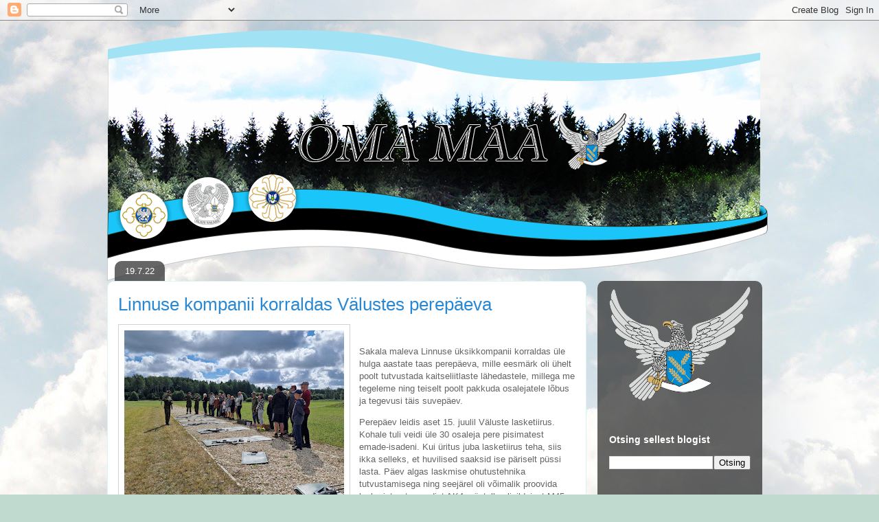

--- FILE ---
content_type: text/html; charset=UTF-8
request_url: https://ajalehtomamaa.blogspot.com/2022/07/linnuse-kompanii-korraldas-valustes.html
body_size: 15470
content:
<!DOCTYPE html>
<html class='v2' dir='ltr' lang='et'>
<head>
<link href='https://www.blogger.com/static/v1/widgets/335934321-css_bundle_v2.css' rel='stylesheet' type='text/css'/>
<meta content='width=1100' name='viewport'/>
<meta content='text/html; charset=UTF-8' http-equiv='Content-Type'/>
<meta content='blogger' name='generator'/>
<link href='https://ajalehtomamaa.blogspot.com/favicon.ico' rel='icon' type='image/x-icon'/>
<link href='https://ajalehtomamaa.blogspot.com/2022/07/linnuse-kompanii-korraldas-valustes.html' rel='canonical'/>
<link rel="alternate" type="application/atom+xml" title="Oma Maa - Atom" href="https://ajalehtomamaa.blogspot.com/feeds/posts/default" />
<link rel="alternate" type="application/rss+xml" title="Oma Maa - RSS" href="https://ajalehtomamaa.blogspot.com/feeds/posts/default?alt=rss" />
<link rel="service.post" type="application/atom+xml" title="Oma Maa - Atom" href="https://www.blogger.com/feeds/5896510452452222643/posts/default" />

<link rel="alternate" type="application/atom+xml" title="Oma Maa - Atom" href="https://ajalehtomamaa.blogspot.com/feeds/2469789623005955126/comments/default" />
<!--Can't find substitution for tag [blog.ieCssRetrofitLinks]-->
<link href='https://blogger.googleusercontent.com/img/b/R29vZ2xl/AVvXsEgkNrHcv7T3J563Qm-NhuHgp1QFjO97kwzTVyKxihGKyPxRCetIQd56A1OZHoDMBXdeBJykkaypIi4F-azfXaVS6XAy-AFesVBLbefLz5RTUMs4NjRlTfOmQNubn7GYE48dfeCad9hTszd621Is9mF28-SFPj0EyclC0NojLv7TpVvVsTLUN5rnwmfE/s320/20220715_103602.jpg' rel='image_src'/>
<meta content='https://ajalehtomamaa.blogspot.com/2022/07/linnuse-kompanii-korraldas-valustes.html' property='og:url'/>
<meta content='Linnuse kompanii korraldas Välustes perepäeva' property='og:title'/>
<meta content='Sakala malev,
Kaitseliit,
Kaitseliidu Sakala malev;
Oma Maa,
Ajaleht Oma Maa' property='og:description'/>
<meta content='https://blogger.googleusercontent.com/img/b/R29vZ2xl/AVvXsEgkNrHcv7T3J563Qm-NhuHgp1QFjO97kwzTVyKxihGKyPxRCetIQd56A1OZHoDMBXdeBJykkaypIi4F-azfXaVS6XAy-AFesVBLbefLz5RTUMs4NjRlTfOmQNubn7GYE48dfeCad9hTszd621Is9mF28-SFPj0EyclC0NojLv7TpVvVsTLUN5rnwmfE/w1200-h630-p-k-no-nu/20220715_103602.jpg' property='og:image'/>
<title>Oma Maa: Linnuse kompanii korraldas Välustes perepäeva</title>
<style id='page-skin-1' type='text/css'><!--
/*
-----------------------------------------------
Blogger Template Style
Name:     Awesome Inc.
Designer: Tina Chen
URL:      tinachen.org
----------------------------------------------- */
/* Content
----------------------------------------------- */
body {
font: normal normal 13px Arial, Tahoma, Helvetica, FreeSans, sans-serif;
color: #646464;
background: #c0dad0 url(//1.bp.blogspot.com/-8vDz7FULqCM/Xku6ARUuNBI/AAAAAAAAB0I/CTDR3WFdEuwVOuxMky18bAip8z-_pVFcwCK4BGAYYCw/s0/clouds.jpg) repeat fixed top left;
}
html body .content-outer {
min-width: 0;
max-width: 100%;
width: 100%;
}
a:link {
text-decoration: none;
color: #44dab4;
}
a:visited {
text-decoration: none;
color: #23b791;
}
a:hover {
text-decoration: underline;
color: #44dab4;
}
.body-fauxcolumn-outer .cap-top {
position: absolute;
z-index: 1;
height: 276px;
width: 100%;
background: transparent none repeat-x scroll top left;
_background-image: none;
}
/* Columns
----------------------------------------------- */
.content-inner {
padding: 0;
}
.header-inner .section {
margin: 0 16px;
}
.tabs-inner .section {
margin: 0 16px;
}
.main-inner {
padding-top: 60px;
}
.main-inner .column-center-inner,
.main-inner .column-left-inner,
.main-inner .column-right-inner {
padding: 0 5px;
}
*+html body .main-inner .column-center-inner {
margin-top: -60px;
}
#layout .main-inner .column-center-inner {
margin-top: 0;
}
/* Header
----------------------------------------------- */
.header-outer {
margin: 14px 0 10px 0;
background: rgba(0, 0, 0, 0) url(https://resources.blogblog.com/blogblog/data/1kt/awesomeinc/header_gradient_artsy.png) repeat scroll 0 0;
}
.Header h1 {
font: normal normal 38px Arial, Tahoma, Helvetica, FreeSans, sans-serif;
color: #646464;
text-shadow: 0 0 -1px #000000;
}
.Header h1 a {
color: #646464;
}
.Header .description {
font: normal normal 16px Arial, Tahoma, Helvetica, FreeSans, sans-serif;
color: #000000;
}
.header-inner .Header .titlewrapper,
.header-inner .Header .descriptionwrapper {
padding-left: 0;
padding-right: 0;
margin-bottom: 0;
}
.header-inner .Header .titlewrapper {
padding-top: 9px;
}
/* Tabs
----------------------------------------------- */
.tabs-outer {
overflow: hidden;
position: relative;
background: rgba(0, 0, 0, 0) url(https://resources.blogblog.com/blogblog/data/1kt/awesomeinc/tabs_gradient_artsy.png) repeat scroll 0 0;
}
#layout .tabs-outer {
overflow: visible;
}
.tabs-cap-top, .tabs-cap-bottom {
position: absolute;
width: 100%;
border-top: 1px solid #71d3b1;
}
.tabs-cap-bottom {
bottom: 0;
}
.tabs-inner .widget li a {
display: inline-block;
margin: 0;
padding: .6em 1.5em;
font: normal normal 13px Arial, Tahoma, Helvetica, FreeSans, sans-serif;
color: #ffffff;
border-top: 1px solid #71d3b1;
border-bottom: 1px solid #71d3b1;
border-left: 1px solid #71d3b1;
height: 16px;
line-height: 16px;
}
.tabs-inner .widget li:last-child a {
border-right: 1px solid #71d3b1;
}
.tabs-inner .widget li.selected a, .tabs-inner .widget li a:hover {
background: #000000 url(https://resources.blogblog.com/blogblog/data/1kt/awesomeinc/tabs_gradient_artsy.png) repeat-x scroll 0 -100px;
color: #ffffff;
}
/* Headings
----------------------------------------------- */
h2 {
font: normal bold 14px Arial, Tahoma, Helvetica, FreeSans, sans-serif;
color: #ffffff;
}
/* Widgets
----------------------------------------------- */
.main-inner .section {
margin: 0 27px;
padding: 0;
}
.main-inner .column-left-outer,
.main-inner .column-right-outer {
margin-top: 0;
}
#layout .main-inner .column-left-outer,
#layout .main-inner .column-right-outer {
margin-top: 0;
}
.main-inner .column-left-inner,
.main-inner .column-right-inner {
background: rgba(0, 0, 0, 0) url(https://resources.blogblog.com/blogblog/data/1kt/awesomeinc/tabs_gradient_artsy.png) repeat 0 0;
-moz-box-shadow: 0 0 0 rgba(0, 0, 0, .2);
-webkit-box-shadow: 0 0 0 rgba(0, 0, 0, .2);
-goog-ms-box-shadow: 0 0 0 rgba(0, 0, 0, .2);
box-shadow: 0 0 0 rgba(0, 0, 0, .2);
-moz-border-radius: 10px;
-webkit-border-radius: 10px;
-goog-ms-border-radius: 10px;
border-radius: 10px;
}
#layout .main-inner .column-left-inner,
#layout .main-inner .column-right-inner {
margin-top: 0;
}
.sidebar .widget {
font: normal normal 13px Arial, Tahoma, Helvetica, FreeSans, sans-serif;
color: #ffffff;
}
.sidebar .widget a:link {
color: #c0ded4;
}
.sidebar .widget a:visited {
color: #a5c4de;
}
.sidebar .widget a:hover {
color: #c0ded4;
}
.sidebar .widget h2 {
text-shadow: 0 0 -1px #000000;
}
.main-inner .widget {
background-color: rgba(0, 0, 0, 0);
border: 1px solid rgba(0, 0, 0, 0);
padding: 0 0 15px;
margin: 20px -16px;
-moz-box-shadow: 0 0 0 rgba(0, 0, 0, .2);
-webkit-box-shadow: 0 0 0 rgba(0, 0, 0, .2);
-goog-ms-box-shadow: 0 0 0 rgba(0, 0, 0, .2);
box-shadow: 0 0 0 rgba(0, 0, 0, .2);
-moz-border-radius: 10px;
-webkit-border-radius: 10px;
-goog-ms-border-radius: 10px;
border-radius: 10px;
}
.main-inner .widget h2 {
margin: 0 -0;
padding: .6em 0 .5em;
border-bottom: 1px solid rgba(0, 0, 0, 0);
}
.footer-inner .widget h2 {
padding: 0 0 .4em;
border-bottom: 1px solid rgba(0, 0, 0, 0);
}
.main-inner .widget h2 + div, .footer-inner .widget h2 + div {
border-top: 0 solid rgba(0, 0, 0, 0);
padding-top: 8px;
}
.main-inner .widget .widget-content {
margin: 0 -0;
padding: 7px 0 0;
}
.main-inner .widget ul, .main-inner .widget #ArchiveList ul.flat {
margin: -8px -15px 0;
padding: 0;
list-style: none;
}
.main-inner .widget #ArchiveList {
margin: -8px 0 0;
}
.main-inner .widget ul li, .main-inner .widget #ArchiveList ul.flat li {
padding: .5em 15px;
text-indent: 0;
color: #ffffff;
border-top: 0 solid rgba(0, 0, 0, 0);
border-bottom: 1px solid rgba(0, 0, 0, 0);
}
.main-inner .widget #ArchiveList ul li {
padding-top: .25em;
padding-bottom: .25em;
}
.main-inner .widget ul li:first-child, .main-inner .widget #ArchiveList ul.flat li:first-child {
border-top: none;
}
.main-inner .widget ul li:last-child, .main-inner .widget #ArchiveList ul.flat li:last-child {
border-bottom: none;
}
.post-body {
position: relative;
}
.main-inner .widget .post-body ul {
padding: 0 2.5em;
margin: .5em 0;
list-style: disc;
}
.main-inner .widget .post-body ul li {
padding: 0.25em 0;
margin-bottom: .25em;
color: #646464;
border: none;
}
.footer-inner .widget ul {
padding: 0;
list-style: none;
}
.widget .zippy {
color: #ffffff;
}
/* Posts
----------------------------------------------- */
body .main-inner .Blog {
padding: 0;
margin-bottom: 1em;
background-color: transparent;
border: none;
-moz-box-shadow: 0 0 0 rgba(0, 0, 0, 0);
-webkit-box-shadow: 0 0 0 rgba(0, 0, 0, 0);
-goog-ms-box-shadow: 0 0 0 rgba(0, 0, 0, 0);
box-shadow: 0 0 0 rgba(0, 0, 0, 0);
}
.main-inner .section:last-child .Blog:last-child {
padding: 0;
margin-bottom: 1em;
}
.main-inner .widget h2.date-header {
margin: 0 -15px 1px;
padding: 0 0 0 0;
font: normal normal 13px Arial, Tahoma, Helvetica, FreeSans, sans-serif;
color: #ffffff;
background: transparent url(https://resources.blogblog.com/blogblog/data/1kt/awesomeinc/tabs_gradient_artsy.png) repeat fixed center center;
border-top: 0 solid rgba(0, 0, 0, 0);
border-bottom: 1px solid rgba(0, 0, 0, 0);
-moz-border-radius-topleft: 10px;
-moz-border-radius-topright: 10px;
-webkit-border-top-left-radius: 10px;
-webkit-border-top-right-radius: 10px;
border-top-left-radius: 10px;
border-top-right-radius: 10px;
position: absolute;
bottom: 100%;
left: 25px;
text-shadow: 0 0 -1px #000000;
}
.main-inner .widget h2.date-header span {
font: normal normal 13px Arial, Tahoma, Helvetica, FreeSans, sans-serif;
display: block;
padding: .5em 15px;
border-left: 0 solid rgba(0, 0, 0, 0);
border-right: 0 solid rgba(0, 0, 0, 0);
}
.date-outer {
position: relative;
margin: 60px 0 20px;
padding: 0 15px;
background-color: #ffffff;
border: 1px solid #d5f6f5;
-moz-box-shadow: 0 0 0 rgba(0, 0, 0, .2);
-webkit-box-shadow: 0 0 0 rgba(0, 0, 0, .2);
-goog-ms-box-shadow: 0 0 0 rgba(0, 0, 0, .2);
box-shadow: 0 0 0 rgba(0, 0, 0, .2);
-moz-border-radius: 10px;
-webkit-border-radius: 10px;
-goog-ms-border-radius: 10px;
border-radius: 10px;
}
.date-outer:first-child {
margin-top: 0;
}
.date-outer:last-child {
margin-bottom: 0;
-moz-border-radius-bottomleft: 0;
-moz-border-radius-bottomright: 0;
-webkit-border-bottom-left-radius: 0;
-webkit-border-bottom-right-radius: 0;
-goog-ms-border-bottom-left-radius: 0;
-goog-ms-border-bottom-right-radius: 0;
border-bottom-left-radius: 0;
border-bottom-right-radius: 0;
}
.date-posts {
margin: 0 -0;
padding: 0 0;
clear: both;
}
.post-outer, .inline-ad {
border-top: 1px solid #cbcbcb;
margin: 0 -0;
padding: 15px 0;
}
.post-outer {
padding-bottom: 10px;
}
.post-outer:first-child {
padding-top: 10px;
border-top: none;
}
.post-outer:last-child, .inline-ad:last-child {
border-bottom: none;
}
.post-body {
position: relative;
}
.post-body img {
padding: 8px;
background: #ffffff;
border: 1px solid #d2d2d2;
-moz-box-shadow: 0 0 0 rgba(0, 0, 0, .2);
-webkit-box-shadow: 0 0 0 rgba(0, 0, 0, .2);
box-shadow: 0 0 0 rgba(0, 0, 0, .2);
-moz-border-radius: 0;
-webkit-border-radius: 0;
border-radius: 0;
}
h3.post-title, h4 {
font: normal normal 26px Arial, Tahoma, Helvetica, FreeSans, sans-serif;
color: #2988d4;
}
h3.post-title a {
font: normal normal 26px Arial, Tahoma, Helvetica, FreeSans, sans-serif;
color: #2988d4;
}
h3.post-title a:hover {
color: #44dab4;
text-decoration: underline;
}
.post-header {
margin: 0 0 1em;
}
.post-body {
line-height: 1.4;
}
.post-outer h2 {
color: #646464;
}
.post-footer {
margin: 1.5em 0 0;
}
#blog-pager {
padding: 15px;
font-size: 120%;
background-color: #ffffff;
border: 1px solid rgba(0, 0, 0, 0);
-moz-box-shadow: 0 0 0 rgba(0, 0, 0, .2);
-webkit-box-shadow: 0 0 0 rgba(0, 0, 0, .2);
-goog-ms-box-shadow: 0 0 0 rgba(0, 0, 0, .2);
box-shadow: 0 0 0 rgba(0, 0, 0, .2);
-moz-border-radius: 10px;
-webkit-border-radius: 10px;
-goog-ms-border-radius: 10px;
border-radius: 10px;
-moz-border-radius-topleft: 0;
-moz-border-radius-topright: 0;
-webkit-border-top-left-radius: 0;
-webkit-border-top-right-radius: 0;
-goog-ms-border-top-left-radius: 0;
-goog-ms-border-top-right-radius: 0;
border-top-left-radius: 0;
border-top-right-radius-topright: 0;
margin-top: 0;
}
.blog-feeds, .post-feeds {
margin: 1em 0;
text-align: center;
color: #323232;
}
.blog-feeds a, .post-feeds a {
color: #ffffff;
}
.blog-feeds a:visited, .post-feeds a:visited {
color: #ffffff;
}
.blog-feeds a:hover, .post-feeds a:hover {
color: #ffffff;
}
.post-outer .comments {
margin-top: 2em;
}
/* Comments
----------------------------------------------- */
.comments .comments-content .icon.blog-author {
background-repeat: no-repeat;
background-image: url([data-uri]);
}
.comments .comments-content .loadmore a {
border-top: 1px solid #71d3b1;
border-bottom: 1px solid #71d3b1;
}
.comments .continue {
border-top: 2px solid #71d3b1;
}
/* Footer
----------------------------------------------- */
.footer-outer {
margin: -0 0 -1px;
padding: 0 0 0;
color: #323232;
overflow: hidden;
}
.footer-fauxborder-left {
border-top: 1px solid rgba(0, 0, 0, 0);
background: rgba(0, 0, 0, 0) url(https://resources.blogblog.com/blogblog/data/1kt/awesomeinc/header_gradient_artsy.png) repeat scroll 0 0;
-moz-box-shadow: 0 0 0 rgba(0, 0, 0, .2);
-webkit-box-shadow: 0 0 0 rgba(0, 0, 0, .2);
-goog-ms-box-shadow: 0 0 0 rgba(0, 0, 0, .2);
box-shadow: 0 0 0 rgba(0, 0, 0, .2);
margin: 0 -0;
}
/* Mobile
----------------------------------------------- */
body.mobile {
background-size: 100% auto;
}
.mobile .body-fauxcolumn-outer {
background: transparent none repeat scroll top left;
}
*+html body.mobile .main-inner .column-center-inner {
margin-top: 0;
}
.mobile .main-inner .widget {
padding: 0 0 15px;
}
.mobile .main-inner .widget h2 + div,
.mobile .footer-inner .widget h2 + div {
border-top: none;
padding-top: 0;
}
.mobile .footer-inner .widget h2 {
padding: 0.5em 0;
border-bottom: none;
}
.mobile .main-inner .widget .widget-content {
margin: 0;
padding: 7px 0 0;
}
.mobile .main-inner .widget ul,
.mobile .main-inner .widget #ArchiveList ul.flat {
margin: 0 -15px 0;
}
.mobile .main-inner .widget h2.date-header {
left: 0;
}
.mobile .date-header span {
padding: 0.4em 0;
}
.mobile .date-outer:first-child {
margin-bottom: 0;
border: 1px solid #d5f6f5;
-moz-border-radius-topleft: 10px;
-moz-border-radius-topright: 10px;
-webkit-border-top-left-radius: 10px;
-webkit-border-top-right-radius: 10px;
-goog-ms-border-top-left-radius: 10px;
-goog-ms-border-top-right-radius: 10px;
border-top-left-radius: 10px;
border-top-right-radius: 10px;
}
.mobile .date-outer {
border-color: #d5f6f5;
border-width: 0 1px 1px;
}
.mobile .date-outer:last-child {
margin-bottom: 0;
}
.mobile .main-inner {
padding: 0;
}
.mobile .header-inner .section {
margin: 0;
}
.mobile .post-outer, .mobile .inline-ad {
padding: 5px 0;
}
.mobile .tabs-inner .section {
margin: 0 10px;
}
.mobile .main-inner .widget h2 {
margin: 0;
padding: 0;
}
.mobile .main-inner .widget h2.date-header span {
padding: 0;
}
.mobile .main-inner .widget .widget-content {
margin: 0;
padding: 7px 0 0;
}
.mobile #blog-pager {
border: 1px solid transparent;
background: rgba(0, 0, 0, 0) url(https://resources.blogblog.com/blogblog/data/1kt/awesomeinc/header_gradient_artsy.png) repeat scroll 0 0;
}
.mobile .main-inner .column-left-inner,
.mobile .main-inner .column-right-inner {
background: rgba(0, 0, 0, 0) url(https://resources.blogblog.com/blogblog/data/1kt/awesomeinc/tabs_gradient_artsy.png) repeat 0 0;
-moz-box-shadow: none;
-webkit-box-shadow: none;
-goog-ms-box-shadow: none;
box-shadow: none;
}
.mobile .date-posts {
margin: 0;
padding: 0;
}
.mobile .footer-fauxborder-left {
margin: 0;
border-top: inherit;
}
.mobile .main-inner .section:last-child .Blog:last-child {
margin-bottom: 0;
}
.mobile-index-contents {
color: #646464;
}
.mobile .mobile-link-button {
background: #44dab4 url(https://resources.blogblog.com/blogblog/data/1kt/awesomeinc/tabs_gradient_artsy.png) repeat scroll 0 0;
}
.mobile-link-button a:link, .mobile-link-button a:visited {
color: #ffffff;
}
.mobile .tabs-inner .PageList .widget-content {
background: transparent;
border-top: 1px solid;
border-color: #71d3b1;
color: #ffffff;
}
.mobile .tabs-inner .PageList .widget-content .pagelist-arrow {
border-left: 1px solid #71d3b1;
}
.header-outer
{
padding: 0 !important;
border: none !important;
-webkit-box-shadow: 0px 0px 0px transparent !important;
-moz-box-shadow: 0px 0px 0px transparent !important;
box-shadow: 0px 0px 0px transparent !important;
background: transparent !important;
background-repeat: no-repeat !important;
padding-bottom: 0 !important;
margin-bottom: 0 !important;
}
.CSS_LAYOUT_COMPONENT {
color: rgba(0,0,0,0) !important;
}
.column-right-inner {
margin-right: 30px !important;
}
.BlogSearch2_form {
padding-bottom: 5px !important;
}
#Profile1 > h2:nth-child(1) {
color: #000 !important;
}
#BlogArchive1 > h2:nth-child(1) {
color: #000 !important;
}
#BlogSearch1 > h2:nth-child(1) {
color: #000 !important;
}
#PopularPosts1 > h2:nth-child(1){
color: #000 !important;
}
.main-inner {
padding-top: 0px !important;
}
/*.variant-artsy {
background-repeat: repeat-x !important;
}*/
--></style>
<style id='template-skin-1' type='text/css'><!--
body {
min-width: 1000px;
}
.content-outer, .content-fauxcolumn-outer, .region-inner {
min-width: 1000px;
max-width: 1000px;
_width: 1000px;
}
.main-inner .columns {
padding-left: 0px;
padding-right: 270px;
}
.main-inner .fauxcolumn-center-outer {
left: 0px;
right: 270px;
/* IE6 does not respect left and right together */
_width: expression(this.parentNode.offsetWidth -
parseInt("0px") -
parseInt("270px") + 'px');
}
.main-inner .fauxcolumn-left-outer {
width: 0px;
}
.main-inner .fauxcolumn-right-outer {
width: 270px;
}
.main-inner .column-left-outer {
width: 0px;
right: 100%;
margin-left: -0px;
}
.main-inner .column-right-outer {
width: 270px;
margin-right: -270px;
}
#layout {
min-width: 0;
}
#layout .content-outer {
min-width: 0;
width: 800px;
}
#layout .region-inner {
min-width: 0;
width: auto;
}
body#layout div.add_widget {
padding: 8px;
}
body#layout div.add_widget a {
margin-left: 32px;
}
--></style>
<style>
    body {background-image:url(\/\/1.bp.blogspot.com\/-8vDz7FULqCM\/Xku6ARUuNBI\/AAAAAAAAB0I\/CTDR3WFdEuwVOuxMky18bAip8z-_pVFcwCK4BGAYYCw\/s0\/clouds.jpg);}
    
@media (max-width: 200px) { body {background-image:url(\/\/1.bp.blogspot.com\/-8vDz7FULqCM\/Xku6ARUuNBI\/AAAAAAAAB0I\/CTDR3WFdEuwVOuxMky18bAip8z-_pVFcwCK4BGAYYCw\/w200\/clouds.jpg);}}
@media (max-width: 400px) and (min-width: 201px) { body {background-image:url(\/\/1.bp.blogspot.com\/-8vDz7FULqCM\/Xku6ARUuNBI\/AAAAAAAAB0I\/CTDR3WFdEuwVOuxMky18bAip8z-_pVFcwCK4BGAYYCw\/w400\/clouds.jpg);}}
@media (max-width: 800px) and (min-width: 401px) { body {background-image:url(\/\/1.bp.blogspot.com\/-8vDz7FULqCM\/Xku6ARUuNBI\/AAAAAAAAB0I\/CTDR3WFdEuwVOuxMky18bAip8z-_pVFcwCK4BGAYYCw\/w800\/clouds.jpg);}}
@media (max-width: 1200px) and (min-width: 801px) { body {background-image:url(\/\/1.bp.blogspot.com\/-8vDz7FULqCM\/Xku6ARUuNBI\/AAAAAAAAB0I\/CTDR3WFdEuwVOuxMky18bAip8z-_pVFcwCK4BGAYYCw\/w1200\/clouds.jpg);}}
/* Last tag covers anything over one higher than the previous max-size cap. */
@media (min-width: 1201px) { body {background-image:url(\/\/1.bp.blogspot.com\/-8vDz7FULqCM\/Xku6ARUuNBI\/AAAAAAAAB0I\/CTDR3WFdEuwVOuxMky18bAip8z-_pVFcwCK4BGAYYCw\/w1600\/clouds.jpg);}}
  </style>
<link href='https://www.blogger.com/dyn-css/authorization.css?targetBlogID=5896510452452222643&amp;zx=95c397d5-313c-4a6b-93ff-5bf7862c7bd2' media='none' onload='if(media!=&#39;all&#39;)media=&#39;all&#39;' rel='stylesheet'/><noscript><link href='https://www.blogger.com/dyn-css/authorization.css?targetBlogID=5896510452452222643&amp;zx=95c397d5-313c-4a6b-93ff-5bf7862c7bd2' rel='stylesheet'/></noscript>
<meta name='google-adsense-platform-account' content='ca-host-pub-1556223355139109'/>
<meta name='google-adsense-platform-domain' content='blogspot.com'/>

</head>
<body class='loading variant-artsy'>
<div class='navbar section' id='navbar' name='Navbar'><div class='widget Navbar' data-version='1' id='Navbar1'><script type="text/javascript">
    function setAttributeOnload(object, attribute, val) {
      if(window.addEventListener) {
        window.addEventListener('load',
          function(){ object[attribute] = val; }, false);
      } else {
        window.attachEvent('onload', function(){ object[attribute] = val; });
      }
    }
  </script>
<div id="navbar-iframe-container"></div>
<script type="text/javascript" src="https://apis.google.com/js/platform.js"></script>
<script type="text/javascript">
      gapi.load("gapi.iframes:gapi.iframes.style.bubble", function() {
        if (gapi.iframes && gapi.iframes.getContext) {
          gapi.iframes.getContext().openChild({
              url: 'https://www.blogger.com/navbar/5896510452452222643?po\x3d2469789623005955126\x26origin\x3dhttps://ajalehtomamaa.blogspot.com',
              where: document.getElementById("navbar-iframe-container"),
              id: "navbar-iframe"
          });
        }
      });
    </script><script type="text/javascript">
(function() {
var script = document.createElement('script');
script.type = 'text/javascript';
script.src = '//pagead2.googlesyndication.com/pagead/js/google_top_exp.js';
var head = document.getElementsByTagName('head')[0];
if (head) {
head.appendChild(script);
}})();
</script>
</div></div>
<div class='body-fauxcolumns'>
<div class='fauxcolumn-outer body-fauxcolumn-outer'>
<div class='cap-top'>
<div class='cap-left'></div>
<div class='cap-right'></div>
</div>
<div class='fauxborder-left'>
<div class='fauxborder-right'></div>
<div class='fauxcolumn-inner'>
</div>
</div>
<div class='cap-bottom'>
<div class='cap-left'></div>
<div class='cap-right'></div>
</div>
</div>
</div>
<div class='content'>
<div class='content-fauxcolumns'>
<div class='fauxcolumn-outer content-fauxcolumn-outer'>
<div class='cap-top'>
<div class='cap-left'></div>
<div class='cap-right'></div>
</div>
<div class='fauxborder-left'>
<div class='fauxborder-right'></div>
<div class='fauxcolumn-inner'>
</div>
</div>
<div class='cap-bottom'>
<div class='cap-left'></div>
<div class='cap-right'></div>
</div>
</div>
</div>
<div class='content-outer'>
<div class='content-cap-top cap-top'>
<div class='cap-left'></div>
<div class='cap-right'></div>
</div>
<div class='fauxborder-left content-fauxborder-left'>
<div class='fauxborder-right content-fauxborder-right'></div>
<div class='content-inner'>
<header>
<div class='header-outer'>
<div class='header-cap-top cap-top'>
<div class='cap-left'></div>
<div class='cap-right'></div>
</div>
<div class='fauxborder-left header-fauxborder-left'>
<div class='fauxborder-right header-fauxborder-right'></div>
<div class='region-inner header-inner'>
<div class='header section' id='header' name='Päis'><div class='widget Header' data-version='1' id='Header1'>
<div id='header-inner'>
<a href='https://ajalehtomamaa.blogspot.com/' style='display: block'>
<img alt='Oma Maa' height='365px; ' id='Header1_headerimg' src='https://blogger.googleusercontent.com/img/b/R29vZ2xl/AVvXsEiRY9hRylIkYPGJiMC6qdwHnd_LtgaiPo6TQRfPwI0m6kl9tVidevzy77jQAOMg05gfO3cK_bH8c4KoCQeZ_z7fI8gMbkR_PotZL0iTw2txAQxhQIGZrKpQ2_ruk0kwGwfJMNQo0GMV1lVT/s1600/header1.png' style='display: block' width='962px; '/>
</a>
</div>
</div></div>
</div>
</div>
<div class='header-cap-bottom cap-bottom'>
<div class='cap-left'></div>
<div class='cap-right'></div>
</div>
</div>
</header>
<div class='tabs-outer'>
<div class='tabs-cap-top cap-top'>
<div class='cap-left'></div>
<div class='cap-right'></div>
</div>
<div class='fauxborder-left tabs-fauxborder-left'>
<div class='fauxborder-right tabs-fauxborder-right'></div>
<div class='region-inner tabs-inner'>
<div class='tabs no-items section' id='crosscol' name='Veeruülene'></div>
<div class='tabs no-items section' id='crosscol-overflow' name='Cross-Column 2'></div>
</div>
</div>
<div class='tabs-cap-bottom cap-bottom'>
<div class='cap-left'></div>
<div class='cap-right'></div>
</div>
</div>
<div class='main-outer'>
<div class='main-cap-top cap-top'>
<div class='cap-left'></div>
<div class='cap-right'></div>
</div>
<div class='fauxborder-left main-fauxborder-left'>
<div class='fauxborder-right main-fauxborder-right'></div>
<div class='region-inner main-inner'>
<div class='columns fauxcolumns'>
<div class='fauxcolumn-outer fauxcolumn-center-outer'>
<div class='cap-top'>
<div class='cap-left'></div>
<div class='cap-right'></div>
</div>
<div class='fauxborder-left'>
<div class='fauxborder-right'></div>
<div class='fauxcolumn-inner'>
</div>
</div>
<div class='cap-bottom'>
<div class='cap-left'></div>
<div class='cap-right'></div>
</div>
</div>
<div class='fauxcolumn-outer fauxcolumn-left-outer'>
<div class='cap-top'>
<div class='cap-left'></div>
<div class='cap-right'></div>
</div>
<div class='fauxborder-left'>
<div class='fauxborder-right'></div>
<div class='fauxcolumn-inner'>
</div>
</div>
<div class='cap-bottom'>
<div class='cap-left'></div>
<div class='cap-right'></div>
</div>
</div>
<div class='fauxcolumn-outer fauxcolumn-right-outer'>
<div class='cap-top'>
<div class='cap-left'></div>
<div class='cap-right'></div>
</div>
<div class='fauxborder-left'>
<div class='fauxborder-right'></div>
<div class='fauxcolumn-inner'>
</div>
</div>
<div class='cap-bottom'>
<div class='cap-left'></div>
<div class='cap-right'></div>
</div>
</div>
<!-- corrects IE6 width calculation -->
<div class='columns-inner'>
<div class='column-center-outer'>
<div class='column-center-inner'>
<div class='main section' id='main' name='Peamine'><div class='widget Blog' data-version='1' id='Blog1'>
<div class='blog-posts hfeed'>

          <div class="date-outer">
        
<h2 class='date-header'><span>19.7.22</span></h2>

          <div class="date-posts">
        
<div class='post-outer'>
<div class='post hentry uncustomized-post-template' itemprop='blogPost' itemscope='itemscope' itemtype='http://schema.org/BlogPosting'>
<meta content='https://blogger.googleusercontent.com/img/b/R29vZ2xl/AVvXsEgkNrHcv7T3J563Qm-NhuHgp1QFjO97kwzTVyKxihGKyPxRCetIQd56A1OZHoDMBXdeBJykkaypIi4F-azfXaVS6XAy-AFesVBLbefLz5RTUMs4NjRlTfOmQNubn7GYE48dfeCad9hTszd621Is9mF28-SFPj0EyclC0NojLv7TpVvVsTLUN5rnwmfE/s320/20220715_103602.jpg' itemprop='image_url'/>
<meta content='5896510452452222643' itemprop='blogId'/>
<meta content='2469789623005955126' itemprop='postId'/>
<a name='2469789623005955126'></a>
<h3 class='post-title entry-title' itemprop='name'>
Linnuse kompanii korraldas Välustes perepäeva
</h3>
<div class='post-header'>
<div class='post-header-line-1'></div>
</div>
<div class='post-body entry-content' id='post-body-2469789623005955126' itemprop='description articleBody'>
<p></p><div class="separator" style="clear: both; text-align: center;"><a href="https://blogger.googleusercontent.com/img/b/R29vZ2xl/AVvXsEgkNrHcv7T3J563Qm-NhuHgp1QFjO97kwzTVyKxihGKyPxRCetIQd56A1OZHoDMBXdeBJykkaypIi4F-azfXaVS6XAy-AFesVBLbefLz5RTUMs4NjRlTfOmQNubn7GYE48dfeCad9hTszd621Is9mF28-SFPj0EyclC0NojLv7TpVvVsTLUN5rnwmfE/s718/20220715_103602.jpg" style="clear: left; float: left; margin-bottom: 1em; margin-right: 1em;"><img border="0" data-original-height="538" data-original-width="718" height="240" src="https://blogger.googleusercontent.com/img/b/R29vZ2xl/AVvXsEgkNrHcv7T3J563Qm-NhuHgp1QFjO97kwzTVyKxihGKyPxRCetIQd56A1OZHoDMBXdeBJykkaypIi4F-azfXaVS6XAy-AFesVBLbefLz5RTUMs4NjRlTfOmQNubn7GYE48dfeCad9hTszd621Is9mF28-SFPj0EyclC0NojLv7TpVvVsTLUN5rnwmfE/s320/20220715_103602.jpg" width="320" /></a></div><p><br /></p>Sakala maleva Linnuse üksikkompanii korraldas üle hulga aastate taas perepäeva, mille eesmärk oli ühelt poolt tutvustada kaitseliitlaste lähedastele, millega me tegeleme ning teiselt poolt pakkuda osalejatele lõbus ja tegevusi täis suvepäev.<p></p><p>Perepäev leidis aset 15. juulil Väluste lasketiirus. Kohale tuli veidi üle 30 osaleja pere pisimatest emade-isadeni. Kui üritus juba lasketiirus teha, siis ikka selleks, et huvilised saaksid ise päriselt püssi lasta. Päev algas laskmise ohutustehnika tutvustamisega ning seejärel oli võimalik proovida laskmist automaadist AK4, püstolkuulipildujast M45 ning püstolist USP.</p><p></p><div class="separator" style="clear: both; text-align: center;"><a href="https://blogger.googleusercontent.com/img/b/R29vZ2xl/AVvXsEg2tRck57ivX4c6vnkM8mm5NFUaez8RNplyrfEpnFY_lkH7UyqutRA2tUQT09q_Wfm8LIArIw0SYHd6y2hw6sNh8nbjDEF2coNkTAsL8k-dQ9fkVqtHP-qKy1WhIqucgQERoKXaT6vRe5oyzrWneKiDxvSFr22ZQ6K9xlEzS0H2hsRN6KCDMsyhmclx/s718/20220715_134403.jpg" style="clear: right; float: right; margin-bottom: 1em; margin-left: 1em;"><img border="0" data-original-height="538" data-original-width="718" height="240" src="https://blogger.googleusercontent.com/img/b/R29vZ2xl/AVvXsEg2tRck57ivX4c6vnkM8mm5NFUaez8RNplyrfEpnFY_lkH7UyqutRA2tUQT09q_Wfm8LIArIw0SYHd6y2hw6sNh8nbjDEF2coNkTAsL8k-dQ9fkVqtHP-qKy1WhIqucgQERoKXaT6vRe5oyzrWneKiDxvSFr22ZQ6K9xlEzS0H2hsRN6KCDMsyhmclx/s320/20220715_134403.jpg" width="320" /></a></div><br />Kellel laskmised tehtud, said kätt proovida mitmesuguste sõjalissportlike tegevustega, millele oli väike vigur juurde pandud. Soovijatel oli võimalik katsetada granaatidega täpsusviset ja kinniseotud silmadega autosõitu. Ilmselt kõige populaarsemaks kujunes&nbsp;&nbsp;<i>paintball'</i>i püssiga TEST 3 läbimine.&nbsp;<p></p><p>Nii nagu Eestimaa suvele kohane, kostitas ilm kõiki nii päikese, vihma kui äikesega.</p><p>Päeva lõpus jagati tublimatele osalejatele auhindu.</p><div><i>Tekst: Tauno Tilk</i></div><div><i>Fotod: Maarit Tilk</i></div>
<div style='clear: both;'></div>
</div>
<div class='post-footer'>
<div class='post-footer-line post-footer-line-1'>
<span class='post-author vcard'>
</span>
<span class='post-timestamp'>
on
<meta content='https://ajalehtomamaa.blogspot.com/2022/07/linnuse-kompanii-korraldas-valustes.html' itemprop='url'/>
<a class='timestamp-link' href='https://ajalehtomamaa.blogspot.com/2022/07/linnuse-kompanii-korraldas-valustes.html' rel='bookmark' title='permanent link'><abbr class='published' itemprop='datePublished' title='2022-07-19T10:22:00+03:00'>19.7.22</abbr></a>
</span>
<span class='post-comment-link'>
</span>
<span class='post-icons'>
<span class='item-control blog-admin pid-1877103174'>
<a href='https://www.blogger.com/post-edit.g?blogID=5896510452452222643&postID=2469789623005955126&from=pencil' title='Muutke postitust'>
<img alt='' class='icon-action' height='18' src='https://resources.blogblog.com/img/icon18_edit_allbkg.gif' width='18'/>
</a>
</span>
</span>
<div class='post-share-buttons goog-inline-block'>
<a class='goog-inline-block share-button sb-email' href='https://www.blogger.com/share-post.g?blogID=5896510452452222643&postID=2469789623005955126&target=email' target='_blank' title='Saada see meiliga'><span class='share-button-link-text'>Saada see meiliga</span></a><a class='goog-inline-block share-button sb-blog' href='https://www.blogger.com/share-post.g?blogID=5896510452452222643&postID=2469789623005955126&target=blog' onclick='window.open(this.href, "_blank", "height=270,width=475"); return false;' target='_blank' title='BlogThis!'><span class='share-button-link-text'>BlogThis!</span></a><a class='goog-inline-block share-button sb-twitter' href='https://www.blogger.com/share-post.g?blogID=5896510452452222643&postID=2469789623005955126&target=twitter' target='_blank' title='Jaga X-is'><span class='share-button-link-text'>Jaga X-is</span></a><a class='goog-inline-block share-button sb-facebook' href='https://www.blogger.com/share-post.g?blogID=5896510452452222643&postID=2469789623005955126&target=facebook' onclick='window.open(this.href, "_blank", "height=430,width=640"); return false;' target='_blank' title='Jaga Facebookis'><span class='share-button-link-text'>Jaga Facebookis</span></a><a class='goog-inline-block share-button sb-pinterest' href='https://www.blogger.com/share-post.g?blogID=5896510452452222643&postID=2469789623005955126&target=pinterest' target='_blank' title='Jagage Pinterestis'><span class='share-button-link-text'>Jagage Pinterestis</span></a>
</div>
</div>
<div class='post-footer-line post-footer-line-2'>
<span class='post-labels'>
Sildid:
<a href='https://ajalehtomamaa.blogspot.com/search/label/Kaitseliit' rel='tag'>Kaitseliit</a>,
<a href='https://ajalehtomamaa.blogspot.com/search/label/Linnuse%20kompanii' rel='tag'>Linnuse kompanii</a>,
<a href='https://ajalehtomamaa.blogspot.com/search/label/perep%C3%A4ev' rel='tag'>perepäev</a>,
<a href='https://ajalehtomamaa.blogspot.com/search/label/V%C3%A4luste%20lasketiir' rel='tag'>Väluste lasketiir</a>
</span>
</div>
<div class='post-footer-line post-footer-line-3'>
<span class='post-location'>
</span>
</div>
</div>
</div>
<div class='comments' id='comments'>
<a name='comments'></a>
</div>
</div>

        </div></div>
      
</div>
<div class='blog-pager' id='blog-pager'>
<span id='blog-pager-newer-link'>
<a class='blog-pager-newer-link' href='https://ajalehtomamaa.blogspot.com/2022/07/sonajalgadest-seelikud-taipoks-ja.html' id='Blog1_blog-pager-newer-link' title='Uuem postitus'>Uuem postitus</a>
</span>
<span id='blog-pager-older-link'>
<a class='blog-pager-older-link' href='https://ajalehtomamaa.blogspot.com/2022/07/kodututardel-oli-uhke-aastapaevapidu.html' id='Blog1_blog-pager-older-link' title='Vanem postitus'>Vanem postitus</a>
</span>
<a class='home-link' href='https://ajalehtomamaa.blogspot.com/'>Avaleht</a>
</div>
<div class='clear'></div>
<div class='post-feeds'>
</div>
</div></div>
</div>
</div>
<div class='column-left-outer'>
<div class='column-left-inner'>
<aside>
</aside>
</div>
</div>
<div class='column-right-outer'>
<div class='column-right-inner'>
<aside>
<div class='sidebar section' id='sidebar-right-1'><div class='widget Image' data-version='1' id='Image1'>
<div class='widget-content'>
<a href='http://ajalehtomamaa.blogspot.com'>
<img alt='' height='200' id='Image1_img' src='https://blogger.googleusercontent.com/img/b/R29vZ2xl/AVvXsEjuKD6j4yrM5kIDwiN80oSC90oJY8L27Ynd5nMUANHOAfQwhsQgbvza-VQN4c6QqFt6vIl39pbugxzlwMJuDdh9Fx7WC9jZy-pzAsHlXjgsy2LSLuzyci7C3R8buKqSw6MnczNYic3MISgU/s1600/sakala_malev_kotkas.gif' width='246'/>
</a>
<br/>
</div>
<div class='clear'></div>
</div><div class='widget BlogSearch' data-version='1' id='BlogSearch2'>
<h2 class='title'>Otsing sellest blogist</h2>
<div class='widget-content'>
<div id='BlogSearch2_form'>
<form action='https://ajalehtomamaa.blogspot.com/search' class='gsc-search-box' target='_top'>
<table cellpadding='0' cellspacing='0' class='gsc-search-box'>
<tbody>
<tr>
<td class='gsc-input'>
<input autocomplete='off' class='gsc-input' name='q' size='10' title='search' type='text' value=''/>
</td>
<td class='gsc-search-button'>
<input class='gsc-search-button' title='search' type='submit' value='Otsing'/>
</td>
</tr>
</tbody>
</table>
</form>
</div>
</div>
<div class='clear'></div>
</div><div class='widget BlogArchive' data-version='1' id='BlogArchive2'>
<h2>Blogiarhiiv</h2>
<div class='widget-content'>
<div id='ArchiveList'>
<div id='BlogArchive2_ArchiveList'>
<ul class='hierarchy'>
<li class='archivedate collapsed'>
<a class='toggle' href='javascript:void(0)'>
<span class='zippy'>

        &#9658;&#160;
      
</span>
</a>
<a class='post-count-link' href='https://ajalehtomamaa.blogspot.com/2026/'>
2026
</a>
<span class='post-count' dir='ltr'>(3)</span>
<ul class='hierarchy'>
<li class='archivedate collapsed'>
<a class='toggle' href='javascript:void(0)'>
<span class='zippy'>

        &#9658;&#160;
      
</span>
</a>
<a class='post-count-link' href='https://ajalehtomamaa.blogspot.com/2026/01/'>
jaanuar
</a>
<span class='post-count' dir='ltr'>(3)</span>
</li>
</ul>
</li>
</ul>
<ul class='hierarchy'>
<li class='archivedate collapsed'>
<a class='toggle' href='javascript:void(0)'>
<span class='zippy'>

        &#9658;&#160;
      
</span>
</a>
<a class='post-count-link' href='https://ajalehtomamaa.blogspot.com/2025/'>
2025
</a>
<span class='post-count' dir='ltr'>(48)</span>
<ul class='hierarchy'>
<li class='archivedate collapsed'>
<a class='toggle' href='javascript:void(0)'>
<span class='zippy'>

        &#9658;&#160;
      
</span>
</a>
<a class='post-count-link' href='https://ajalehtomamaa.blogspot.com/2025/12/'>
detsember
</a>
<span class='post-count' dir='ltr'>(7)</span>
</li>
</ul>
<ul class='hierarchy'>
<li class='archivedate collapsed'>
<a class='toggle' href='javascript:void(0)'>
<span class='zippy'>

        &#9658;&#160;
      
</span>
</a>
<a class='post-count-link' href='https://ajalehtomamaa.blogspot.com/2025/11/'>
november
</a>
<span class='post-count' dir='ltr'>(6)</span>
</li>
</ul>
<ul class='hierarchy'>
<li class='archivedate collapsed'>
<a class='toggle' href='javascript:void(0)'>
<span class='zippy'>

        &#9658;&#160;
      
</span>
</a>
<a class='post-count-link' href='https://ajalehtomamaa.blogspot.com/2025/10/'>
oktoober
</a>
<span class='post-count' dir='ltr'>(4)</span>
</li>
</ul>
<ul class='hierarchy'>
<li class='archivedate collapsed'>
<a class='toggle' href='javascript:void(0)'>
<span class='zippy'>

        &#9658;&#160;
      
</span>
</a>
<a class='post-count-link' href='https://ajalehtomamaa.blogspot.com/2025/09/'>
september
</a>
<span class='post-count' dir='ltr'>(4)</span>
</li>
</ul>
<ul class='hierarchy'>
<li class='archivedate collapsed'>
<a class='toggle' href='javascript:void(0)'>
<span class='zippy'>

        &#9658;&#160;
      
</span>
</a>
<a class='post-count-link' href='https://ajalehtomamaa.blogspot.com/2025/08/'>
august
</a>
<span class='post-count' dir='ltr'>(4)</span>
</li>
</ul>
<ul class='hierarchy'>
<li class='archivedate collapsed'>
<a class='toggle' href='javascript:void(0)'>
<span class='zippy'>

        &#9658;&#160;
      
</span>
</a>
<a class='post-count-link' href='https://ajalehtomamaa.blogspot.com/2025/06/'>
juuni
</a>
<span class='post-count' dir='ltr'>(8)</span>
</li>
</ul>
<ul class='hierarchy'>
<li class='archivedate collapsed'>
<a class='toggle' href='javascript:void(0)'>
<span class='zippy'>

        &#9658;&#160;
      
</span>
</a>
<a class='post-count-link' href='https://ajalehtomamaa.blogspot.com/2025/05/'>
mai
</a>
<span class='post-count' dir='ltr'>(2)</span>
</li>
</ul>
<ul class='hierarchy'>
<li class='archivedate collapsed'>
<a class='toggle' href='javascript:void(0)'>
<span class='zippy'>

        &#9658;&#160;
      
</span>
</a>
<a class='post-count-link' href='https://ajalehtomamaa.blogspot.com/2025/04/'>
aprill
</a>
<span class='post-count' dir='ltr'>(5)</span>
</li>
</ul>
<ul class='hierarchy'>
<li class='archivedate collapsed'>
<a class='toggle' href='javascript:void(0)'>
<span class='zippy'>

        &#9658;&#160;
      
</span>
</a>
<a class='post-count-link' href='https://ajalehtomamaa.blogspot.com/2025/03/'>
märts
</a>
<span class='post-count' dir='ltr'>(1)</span>
</li>
</ul>
<ul class='hierarchy'>
<li class='archivedate collapsed'>
<a class='toggle' href='javascript:void(0)'>
<span class='zippy'>

        &#9658;&#160;
      
</span>
</a>
<a class='post-count-link' href='https://ajalehtomamaa.blogspot.com/2025/02/'>
veebruar
</a>
<span class='post-count' dir='ltr'>(4)</span>
</li>
</ul>
<ul class='hierarchy'>
<li class='archivedate collapsed'>
<a class='toggle' href='javascript:void(0)'>
<span class='zippy'>

        &#9658;&#160;
      
</span>
</a>
<a class='post-count-link' href='https://ajalehtomamaa.blogspot.com/2025/01/'>
jaanuar
</a>
<span class='post-count' dir='ltr'>(3)</span>
</li>
</ul>
</li>
</ul>
<ul class='hierarchy'>
<li class='archivedate collapsed'>
<a class='toggle' href='javascript:void(0)'>
<span class='zippy'>

        &#9658;&#160;
      
</span>
</a>
<a class='post-count-link' href='https://ajalehtomamaa.blogspot.com/2024/'>
2024
</a>
<span class='post-count' dir='ltr'>(53)</span>
<ul class='hierarchy'>
<li class='archivedate collapsed'>
<a class='toggle' href='javascript:void(0)'>
<span class='zippy'>

        &#9658;&#160;
      
</span>
</a>
<a class='post-count-link' href='https://ajalehtomamaa.blogspot.com/2024/12/'>
detsember
</a>
<span class='post-count' dir='ltr'>(3)</span>
</li>
</ul>
<ul class='hierarchy'>
<li class='archivedate collapsed'>
<a class='toggle' href='javascript:void(0)'>
<span class='zippy'>

        &#9658;&#160;
      
</span>
</a>
<a class='post-count-link' href='https://ajalehtomamaa.blogspot.com/2024/11/'>
november
</a>
<span class='post-count' dir='ltr'>(5)</span>
</li>
</ul>
<ul class='hierarchy'>
<li class='archivedate collapsed'>
<a class='toggle' href='javascript:void(0)'>
<span class='zippy'>

        &#9658;&#160;
      
</span>
</a>
<a class='post-count-link' href='https://ajalehtomamaa.blogspot.com/2024/10/'>
oktoober
</a>
<span class='post-count' dir='ltr'>(5)</span>
</li>
</ul>
<ul class='hierarchy'>
<li class='archivedate collapsed'>
<a class='toggle' href='javascript:void(0)'>
<span class='zippy'>

        &#9658;&#160;
      
</span>
</a>
<a class='post-count-link' href='https://ajalehtomamaa.blogspot.com/2024/09/'>
september
</a>
<span class='post-count' dir='ltr'>(5)</span>
</li>
</ul>
<ul class='hierarchy'>
<li class='archivedate collapsed'>
<a class='toggle' href='javascript:void(0)'>
<span class='zippy'>

        &#9658;&#160;
      
</span>
</a>
<a class='post-count-link' href='https://ajalehtomamaa.blogspot.com/2024/08/'>
august
</a>
<span class='post-count' dir='ltr'>(4)</span>
</li>
</ul>
<ul class='hierarchy'>
<li class='archivedate collapsed'>
<a class='toggle' href='javascript:void(0)'>
<span class='zippy'>

        &#9658;&#160;
      
</span>
</a>
<a class='post-count-link' href='https://ajalehtomamaa.blogspot.com/2024/07/'>
juuli
</a>
<span class='post-count' dir='ltr'>(3)</span>
</li>
</ul>
<ul class='hierarchy'>
<li class='archivedate collapsed'>
<a class='toggle' href='javascript:void(0)'>
<span class='zippy'>

        &#9658;&#160;
      
</span>
</a>
<a class='post-count-link' href='https://ajalehtomamaa.blogspot.com/2024/06/'>
juuni
</a>
<span class='post-count' dir='ltr'>(7)</span>
</li>
</ul>
<ul class='hierarchy'>
<li class='archivedate collapsed'>
<a class='toggle' href='javascript:void(0)'>
<span class='zippy'>

        &#9658;&#160;
      
</span>
</a>
<a class='post-count-link' href='https://ajalehtomamaa.blogspot.com/2024/05/'>
mai
</a>
<span class='post-count' dir='ltr'>(2)</span>
</li>
</ul>
<ul class='hierarchy'>
<li class='archivedate collapsed'>
<a class='toggle' href='javascript:void(0)'>
<span class='zippy'>

        &#9658;&#160;
      
</span>
</a>
<a class='post-count-link' href='https://ajalehtomamaa.blogspot.com/2024/04/'>
aprill
</a>
<span class='post-count' dir='ltr'>(4)</span>
</li>
</ul>
<ul class='hierarchy'>
<li class='archivedate collapsed'>
<a class='toggle' href='javascript:void(0)'>
<span class='zippy'>

        &#9658;&#160;
      
</span>
</a>
<a class='post-count-link' href='https://ajalehtomamaa.blogspot.com/2024/03/'>
märts
</a>
<span class='post-count' dir='ltr'>(5)</span>
</li>
</ul>
<ul class='hierarchy'>
<li class='archivedate collapsed'>
<a class='toggle' href='javascript:void(0)'>
<span class='zippy'>

        &#9658;&#160;
      
</span>
</a>
<a class='post-count-link' href='https://ajalehtomamaa.blogspot.com/2024/02/'>
veebruar
</a>
<span class='post-count' dir='ltr'>(6)</span>
</li>
</ul>
<ul class='hierarchy'>
<li class='archivedate collapsed'>
<a class='toggle' href='javascript:void(0)'>
<span class='zippy'>

        &#9658;&#160;
      
</span>
</a>
<a class='post-count-link' href='https://ajalehtomamaa.blogspot.com/2024/01/'>
jaanuar
</a>
<span class='post-count' dir='ltr'>(4)</span>
</li>
</ul>
</li>
</ul>
<ul class='hierarchy'>
<li class='archivedate collapsed'>
<a class='toggle' href='javascript:void(0)'>
<span class='zippy'>

        &#9658;&#160;
      
</span>
</a>
<a class='post-count-link' href='https://ajalehtomamaa.blogspot.com/2023/'>
2023
</a>
<span class='post-count' dir='ltr'>(60)</span>
<ul class='hierarchy'>
<li class='archivedate collapsed'>
<a class='toggle' href='javascript:void(0)'>
<span class='zippy'>

        &#9658;&#160;
      
</span>
</a>
<a class='post-count-link' href='https://ajalehtomamaa.blogspot.com/2023/12/'>
detsember
</a>
<span class='post-count' dir='ltr'>(6)</span>
</li>
</ul>
<ul class='hierarchy'>
<li class='archivedate collapsed'>
<a class='toggle' href='javascript:void(0)'>
<span class='zippy'>

        &#9658;&#160;
      
</span>
</a>
<a class='post-count-link' href='https://ajalehtomamaa.blogspot.com/2023/11/'>
november
</a>
<span class='post-count' dir='ltr'>(7)</span>
</li>
</ul>
<ul class='hierarchy'>
<li class='archivedate collapsed'>
<a class='toggle' href='javascript:void(0)'>
<span class='zippy'>

        &#9658;&#160;
      
</span>
</a>
<a class='post-count-link' href='https://ajalehtomamaa.blogspot.com/2023/09/'>
september
</a>
<span class='post-count' dir='ltr'>(4)</span>
</li>
</ul>
<ul class='hierarchy'>
<li class='archivedate collapsed'>
<a class='toggle' href='javascript:void(0)'>
<span class='zippy'>

        &#9658;&#160;
      
</span>
</a>
<a class='post-count-link' href='https://ajalehtomamaa.blogspot.com/2023/08/'>
august
</a>
<span class='post-count' dir='ltr'>(5)</span>
</li>
</ul>
<ul class='hierarchy'>
<li class='archivedate collapsed'>
<a class='toggle' href='javascript:void(0)'>
<span class='zippy'>

        &#9658;&#160;
      
</span>
</a>
<a class='post-count-link' href='https://ajalehtomamaa.blogspot.com/2023/07/'>
juuli
</a>
<span class='post-count' dir='ltr'>(2)</span>
</li>
</ul>
<ul class='hierarchy'>
<li class='archivedate collapsed'>
<a class='toggle' href='javascript:void(0)'>
<span class='zippy'>

        &#9658;&#160;
      
</span>
</a>
<a class='post-count-link' href='https://ajalehtomamaa.blogspot.com/2023/06/'>
juuni
</a>
<span class='post-count' dir='ltr'>(6)</span>
</li>
</ul>
<ul class='hierarchy'>
<li class='archivedate collapsed'>
<a class='toggle' href='javascript:void(0)'>
<span class='zippy'>

        &#9658;&#160;
      
</span>
</a>
<a class='post-count-link' href='https://ajalehtomamaa.blogspot.com/2023/05/'>
mai
</a>
<span class='post-count' dir='ltr'>(6)</span>
</li>
</ul>
<ul class='hierarchy'>
<li class='archivedate collapsed'>
<a class='toggle' href='javascript:void(0)'>
<span class='zippy'>

        &#9658;&#160;
      
</span>
</a>
<a class='post-count-link' href='https://ajalehtomamaa.blogspot.com/2023/04/'>
aprill
</a>
<span class='post-count' dir='ltr'>(5)</span>
</li>
</ul>
<ul class='hierarchy'>
<li class='archivedate collapsed'>
<a class='toggle' href='javascript:void(0)'>
<span class='zippy'>

        &#9658;&#160;
      
</span>
</a>
<a class='post-count-link' href='https://ajalehtomamaa.blogspot.com/2023/03/'>
märts
</a>
<span class='post-count' dir='ltr'>(7)</span>
</li>
</ul>
<ul class='hierarchy'>
<li class='archivedate collapsed'>
<a class='toggle' href='javascript:void(0)'>
<span class='zippy'>

        &#9658;&#160;
      
</span>
</a>
<a class='post-count-link' href='https://ajalehtomamaa.blogspot.com/2023/02/'>
veebruar
</a>
<span class='post-count' dir='ltr'>(7)</span>
</li>
</ul>
<ul class='hierarchy'>
<li class='archivedate collapsed'>
<a class='toggle' href='javascript:void(0)'>
<span class='zippy'>

        &#9658;&#160;
      
</span>
</a>
<a class='post-count-link' href='https://ajalehtomamaa.blogspot.com/2023/01/'>
jaanuar
</a>
<span class='post-count' dir='ltr'>(5)</span>
</li>
</ul>
</li>
</ul>
<ul class='hierarchy'>
<li class='archivedate expanded'>
<a class='toggle' href='javascript:void(0)'>
<span class='zippy toggle-open'>

        &#9660;&#160;
      
</span>
</a>
<a class='post-count-link' href='https://ajalehtomamaa.blogspot.com/2022/'>
2022
</a>
<span class='post-count' dir='ltr'>(71)</span>
<ul class='hierarchy'>
<li class='archivedate collapsed'>
<a class='toggle' href='javascript:void(0)'>
<span class='zippy'>

        &#9658;&#160;
      
</span>
</a>
<a class='post-count-link' href='https://ajalehtomamaa.blogspot.com/2022/12/'>
detsember
</a>
<span class='post-count' dir='ltr'>(9)</span>
</li>
</ul>
<ul class='hierarchy'>
<li class='archivedate collapsed'>
<a class='toggle' href='javascript:void(0)'>
<span class='zippy'>

        &#9658;&#160;
      
</span>
</a>
<a class='post-count-link' href='https://ajalehtomamaa.blogspot.com/2022/11/'>
november
</a>
<span class='post-count' dir='ltr'>(10)</span>
</li>
</ul>
<ul class='hierarchy'>
<li class='archivedate collapsed'>
<a class='toggle' href='javascript:void(0)'>
<span class='zippy'>

        &#9658;&#160;
      
</span>
</a>
<a class='post-count-link' href='https://ajalehtomamaa.blogspot.com/2022/10/'>
oktoober
</a>
<span class='post-count' dir='ltr'>(6)</span>
</li>
</ul>
<ul class='hierarchy'>
<li class='archivedate collapsed'>
<a class='toggle' href='javascript:void(0)'>
<span class='zippy'>

        &#9658;&#160;
      
</span>
</a>
<a class='post-count-link' href='https://ajalehtomamaa.blogspot.com/2022/09/'>
september
</a>
<span class='post-count' dir='ltr'>(4)</span>
</li>
</ul>
<ul class='hierarchy'>
<li class='archivedate collapsed'>
<a class='toggle' href='javascript:void(0)'>
<span class='zippy'>

        &#9658;&#160;
      
</span>
</a>
<a class='post-count-link' href='https://ajalehtomamaa.blogspot.com/2022/08/'>
august
</a>
<span class='post-count' dir='ltr'>(9)</span>
</li>
</ul>
<ul class='hierarchy'>
<li class='archivedate expanded'>
<a class='toggle' href='javascript:void(0)'>
<span class='zippy toggle-open'>

        &#9660;&#160;
      
</span>
</a>
<a class='post-count-link' href='https://ajalehtomamaa.blogspot.com/2022/07/'>
juuli
</a>
<span class='post-count' dir='ltr'>(4)</span>
<ul class='posts'>
<li><a href='https://ajalehtomamaa.blogspot.com/2022/07/sonajalgadest-seelikud-taipoks-ja.html'>Sõnajalgadest seelikud, Tai poks ja kohtumine piir...</a></li>
<li><a href='https://ajalehtomamaa.blogspot.com/2022/07/linnuse-kompanii-korraldas-valustes.html'>Linnuse kompanii korraldas Välustes perepäeva</a></li>
<li><a href='https://ajalehtomamaa.blogspot.com/2022/07/kodututardel-oli-uhke-aastapaevapidu.html'>Kodutütardel oli uhke aastapäevapidu</a></li>
<li><a href='https://ajalehtomamaa.blogspot.com/2022/07/noorkotkad-pidasid-suvelaagrit.html'>Noorkotkad pidasid suvelaagrit</a></li>
</ul>
</li>
</ul>
<ul class='hierarchy'>
<li class='archivedate collapsed'>
<a class='toggle' href='javascript:void(0)'>
<span class='zippy'>

        &#9658;&#160;
      
</span>
</a>
<a class='post-count-link' href='https://ajalehtomamaa.blogspot.com/2022/06/'>
juuni
</a>
<span class='post-count' dir='ltr'>(7)</span>
</li>
</ul>
<ul class='hierarchy'>
<li class='archivedate collapsed'>
<a class='toggle' href='javascript:void(0)'>
<span class='zippy'>

        &#9658;&#160;
      
</span>
</a>
<a class='post-count-link' href='https://ajalehtomamaa.blogspot.com/2022/05/'>
mai
</a>
<span class='post-count' dir='ltr'>(7)</span>
</li>
</ul>
<ul class='hierarchy'>
<li class='archivedate collapsed'>
<a class='toggle' href='javascript:void(0)'>
<span class='zippy'>

        &#9658;&#160;
      
</span>
</a>
<a class='post-count-link' href='https://ajalehtomamaa.blogspot.com/2022/04/'>
aprill
</a>
<span class='post-count' dir='ltr'>(6)</span>
</li>
</ul>
<ul class='hierarchy'>
<li class='archivedate collapsed'>
<a class='toggle' href='javascript:void(0)'>
<span class='zippy'>

        &#9658;&#160;
      
</span>
</a>
<a class='post-count-link' href='https://ajalehtomamaa.blogspot.com/2022/03/'>
märts
</a>
<span class='post-count' dir='ltr'>(2)</span>
</li>
</ul>
<ul class='hierarchy'>
<li class='archivedate collapsed'>
<a class='toggle' href='javascript:void(0)'>
<span class='zippy'>

        &#9658;&#160;
      
</span>
</a>
<a class='post-count-link' href='https://ajalehtomamaa.blogspot.com/2022/02/'>
veebruar
</a>
<span class='post-count' dir='ltr'>(3)</span>
</li>
</ul>
<ul class='hierarchy'>
<li class='archivedate collapsed'>
<a class='toggle' href='javascript:void(0)'>
<span class='zippy'>

        &#9658;&#160;
      
</span>
</a>
<a class='post-count-link' href='https://ajalehtomamaa.blogspot.com/2022/01/'>
jaanuar
</a>
<span class='post-count' dir='ltr'>(4)</span>
</li>
</ul>
</li>
</ul>
<ul class='hierarchy'>
<li class='archivedate collapsed'>
<a class='toggle' href='javascript:void(0)'>
<span class='zippy'>

        &#9658;&#160;
      
</span>
</a>
<a class='post-count-link' href='https://ajalehtomamaa.blogspot.com/2021/'>
2021
</a>
<span class='post-count' dir='ltr'>(30)</span>
<ul class='hierarchy'>
<li class='archivedate collapsed'>
<a class='toggle' href='javascript:void(0)'>
<span class='zippy'>

        &#9658;&#160;
      
</span>
</a>
<a class='post-count-link' href='https://ajalehtomamaa.blogspot.com/2021/12/'>
detsember
</a>
<span class='post-count' dir='ltr'>(3)</span>
</li>
</ul>
<ul class='hierarchy'>
<li class='archivedate collapsed'>
<a class='toggle' href='javascript:void(0)'>
<span class='zippy'>

        &#9658;&#160;
      
</span>
</a>
<a class='post-count-link' href='https://ajalehtomamaa.blogspot.com/2021/11/'>
november
</a>
<span class='post-count' dir='ltr'>(4)</span>
</li>
</ul>
<ul class='hierarchy'>
<li class='archivedate collapsed'>
<a class='toggle' href='javascript:void(0)'>
<span class='zippy'>

        &#9658;&#160;
      
</span>
</a>
<a class='post-count-link' href='https://ajalehtomamaa.blogspot.com/2021/09/'>
september
</a>
<span class='post-count' dir='ltr'>(2)</span>
</li>
</ul>
<ul class='hierarchy'>
<li class='archivedate collapsed'>
<a class='toggle' href='javascript:void(0)'>
<span class='zippy'>

        &#9658;&#160;
      
</span>
</a>
<a class='post-count-link' href='https://ajalehtomamaa.blogspot.com/2021/08/'>
august
</a>
<span class='post-count' dir='ltr'>(3)</span>
</li>
</ul>
<ul class='hierarchy'>
<li class='archivedate collapsed'>
<a class='toggle' href='javascript:void(0)'>
<span class='zippy'>

        &#9658;&#160;
      
</span>
</a>
<a class='post-count-link' href='https://ajalehtomamaa.blogspot.com/2021/07/'>
juuli
</a>
<span class='post-count' dir='ltr'>(5)</span>
</li>
</ul>
<ul class='hierarchy'>
<li class='archivedate collapsed'>
<a class='toggle' href='javascript:void(0)'>
<span class='zippy'>

        &#9658;&#160;
      
</span>
</a>
<a class='post-count-link' href='https://ajalehtomamaa.blogspot.com/2021/06/'>
juuni
</a>
<span class='post-count' dir='ltr'>(2)</span>
</li>
</ul>
<ul class='hierarchy'>
<li class='archivedate collapsed'>
<a class='toggle' href='javascript:void(0)'>
<span class='zippy'>

        &#9658;&#160;
      
</span>
</a>
<a class='post-count-link' href='https://ajalehtomamaa.blogspot.com/2021/05/'>
mai
</a>
<span class='post-count' dir='ltr'>(6)</span>
</li>
</ul>
<ul class='hierarchy'>
<li class='archivedate collapsed'>
<a class='toggle' href='javascript:void(0)'>
<span class='zippy'>

        &#9658;&#160;
      
</span>
</a>
<a class='post-count-link' href='https://ajalehtomamaa.blogspot.com/2021/03/'>
märts
</a>
<span class='post-count' dir='ltr'>(1)</span>
</li>
</ul>
<ul class='hierarchy'>
<li class='archivedate collapsed'>
<a class='toggle' href='javascript:void(0)'>
<span class='zippy'>

        &#9658;&#160;
      
</span>
</a>
<a class='post-count-link' href='https://ajalehtomamaa.blogspot.com/2021/02/'>
veebruar
</a>
<span class='post-count' dir='ltr'>(3)</span>
</li>
</ul>
<ul class='hierarchy'>
<li class='archivedate collapsed'>
<a class='toggle' href='javascript:void(0)'>
<span class='zippy'>

        &#9658;&#160;
      
</span>
</a>
<a class='post-count-link' href='https://ajalehtomamaa.blogspot.com/2021/01/'>
jaanuar
</a>
<span class='post-count' dir='ltr'>(1)</span>
</li>
</ul>
</li>
</ul>
<ul class='hierarchy'>
<li class='archivedate collapsed'>
<a class='toggle' href='javascript:void(0)'>
<span class='zippy'>

        &#9658;&#160;
      
</span>
</a>
<a class='post-count-link' href='https://ajalehtomamaa.blogspot.com/2020/'>
2020
</a>
<span class='post-count' dir='ltr'>(43)</span>
<ul class='hierarchy'>
<li class='archivedate collapsed'>
<a class='toggle' href='javascript:void(0)'>
<span class='zippy'>

        &#9658;&#160;
      
</span>
</a>
<a class='post-count-link' href='https://ajalehtomamaa.blogspot.com/2020/12/'>
detsember
</a>
<span class='post-count' dir='ltr'>(4)</span>
</li>
</ul>
<ul class='hierarchy'>
<li class='archivedate collapsed'>
<a class='toggle' href='javascript:void(0)'>
<span class='zippy'>

        &#9658;&#160;
      
</span>
</a>
<a class='post-count-link' href='https://ajalehtomamaa.blogspot.com/2020/11/'>
november
</a>
<span class='post-count' dir='ltr'>(7)</span>
</li>
</ul>
<ul class='hierarchy'>
<li class='archivedate collapsed'>
<a class='toggle' href='javascript:void(0)'>
<span class='zippy'>

        &#9658;&#160;
      
</span>
</a>
<a class='post-count-link' href='https://ajalehtomamaa.blogspot.com/2020/10/'>
oktoober
</a>
<span class='post-count' dir='ltr'>(3)</span>
</li>
</ul>
<ul class='hierarchy'>
<li class='archivedate collapsed'>
<a class='toggle' href='javascript:void(0)'>
<span class='zippy'>

        &#9658;&#160;
      
</span>
</a>
<a class='post-count-link' href='https://ajalehtomamaa.blogspot.com/2020/09/'>
september
</a>
<span class='post-count' dir='ltr'>(4)</span>
</li>
</ul>
<ul class='hierarchy'>
<li class='archivedate collapsed'>
<a class='toggle' href='javascript:void(0)'>
<span class='zippy'>

        &#9658;&#160;
      
</span>
</a>
<a class='post-count-link' href='https://ajalehtomamaa.blogspot.com/2020/08/'>
august
</a>
<span class='post-count' dir='ltr'>(3)</span>
</li>
</ul>
<ul class='hierarchy'>
<li class='archivedate collapsed'>
<a class='toggle' href='javascript:void(0)'>
<span class='zippy'>

        &#9658;&#160;
      
</span>
</a>
<a class='post-count-link' href='https://ajalehtomamaa.blogspot.com/2020/07/'>
juuli
</a>
<span class='post-count' dir='ltr'>(4)</span>
</li>
</ul>
<ul class='hierarchy'>
<li class='archivedate collapsed'>
<a class='toggle' href='javascript:void(0)'>
<span class='zippy'>

        &#9658;&#160;
      
</span>
</a>
<a class='post-count-link' href='https://ajalehtomamaa.blogspot.com/2020/06/'>
juuni
</a>
<span class='post-count' dir='ltr'>(5)</span>
</li>
</ul>
<ul class='hierarchy'>
<li class='archivedate collapsed'>
<a class='toggle' href='javascript:void(0)'>
<span class='zippy'>

        &#9658;&#160;
      
</span>
</a>
<a class='post-count-link' href='https://ajalehtomamaa.blogspot.com/2020/03/'>
märts
</a>
<span class='post-count' dir='ltr'>(2)</span>
</li>
</ul>
<ul class='hierarchy'>
<li class='archivedate collapsed'>
<a class='toggle' href='javascript:void(0)'>
<span class='zippy'>

        &#9658;&#160;
      
</span>
</a>
<a class='post-count-link' href='https://ajalehtomamaa.blogspot.com/2020/02/'>
veebruar
</a>
<span class='post-count' dir='ltr'>(5)</span>
</li>
</ul>
<ul class='hierarchy'>
<li class='archivedate collapsed'>
<a class='toggle' href='javascript:void(0)'>
<span class='zippy'>

        &#9658;&#160;
      
</span>
</a>
<a class='post-count-link' href='https://ajalehtomamaa.blogspot.com/2020/01/'>
jaanuar
</a>
<span class='post-count' dir='ltr'>(6)</span>
</li>
</ul>
</li>
</ul>
<ul class='hierarchy'>
<li class='archivedate collapsed'>
<a class='toggle' href='javascript:void(0)'>
<span class='zippy'>

        &#9658;&#160;
      
</span>
</a>
<a class='post-count-link' href='https://ajalehtomamaa.blogspot.com/2019/'>
2019
</a>
<span class='post-count' dir='ltr'>(12)</span>
<ul class='hierarchy'>
<li class='archivedate collapsed'>
<a class='toggle' href='javascript:void(0)'>
<span class='zippy'>

        &#9658;&#160;
      
</span>
</a>
<a class='post-count-link' href='https://ajalehtomamaa.blogspot.com/2019/12/'>
detsember
</a>
<span class='post-count' dir='ltr'>(2)</span>
</li>
</ul>
<ul class='hierarchy'>
<li class='archivedate collapsed'>
<a class='toggle' href='javascript:void(0)'>
<span class='zippy'>

        &#9658;&#160;
      
</span>
</a>
<a class='post-count-link' href='https://ajalehtomamaa.blogspot.com/2019/09/'>
september
</a>
<span class='post-count' dir='ltr'>(2)</span>
</li>
</ul>
<ul class='hierarchy'>
<li class='archivedate collapsed'>
<a class='toggle' href='javascript:void(0)'>
<span class='zippy'>

        &#9658;&#160;
      
</span>
</a>
<a class='post-count-link' href='https://ajalehtomamaa.blogspot.com/2019/07/'>
juuli
</a>
<span class='post-count' dir='ltr'>(2)</span>
</li>
</ul>
<ul class='hierarchy'>
<li class='archivedate collapsed'>
<a class='toggle' href='javascript:void(0)'>
<span class='zippy'>

        &#9658;&#160;
      
</span>
</a>
<a class='post-count-link' href='https://ajalehtomamaa.blogspot.com/2019/06/'>
juuni
</a>
<span class='post-count' dir='ltr'>(4)</span>
</li>
</ul>
<ul class='hierarchy'>
<li class='archivedate collapsed'>
<a class='toggle' href='javascript:void(0)'>
<span class='zippy'>

        &#9658;&#160;
      
</span>
</a>
<a class='post-count-link' href='https://ajalehtomamaa.blogspot.com/2019/05/'>
mai
</a>
<span class='post-count' dir='ltr'>(2)</span>
</li>
</ul>
</li>
</ul>
</div>
</div>
<div class='clear'></div>
</div>
</div></div>
<table border='0' cellpadding='0' cellspacing='0' class='section-columns columns-2'>
<tbody>
<tr>
<td class='first columns-cell'>
<div class='sidebar no-items section' id='sidebar-right-2-1'></div>
</td>
<td class='columns-cell'>
<div class='sidebar no-items section' id='sidebar-right-2-2'></div>
</td>
</tr>
</tbody>
</table>
<div class='sidebar no-items section' id='sidebar-right-3'></div>
</aside>
</div>
</div>
</div>
<div style='clear: both'></div>
<!-- columns -->
</div>
<!-- main -->
</div>
</div>
<div class='main-cap-bottom cap-bottom'>
<div class='cap-left'></div>
<div class='cap-right'></div>
</div>
</div>
<footer>
<div class='footer-outer'>
<div class='footer-cap-top cap-top'>
<div class='cap-left'></div>
<div class='cap-right'></div>
</div>
<div class='fauxborder-left footer-fauxborder-left'>
<div class='fauxborder-right footer-fauxborder-right'></div>
<div class='region-inner footer-inner'>
<div class='foot no-items section' id='footer-1'>
</div>
<table border='0' cellpadding='0' cellspacing='0' class='section-columns columns-2'>
<tbody>
<tr>
<td class='first columns-cell'>
<div class='foot section' id='footer-2-1'><div class='widget PopularPosts' data-version='1' id='PopularPosts1'>
<h2>Populaarsed postitused</h2>
<div class='widget-content popular-posts'>
<ul>
<li>
<div class='item-content'>
<div class='item-thumbnail'>
<a href='https://ajalehtomamaa.blogspot.com/2025/08/viljandimaal-valustes-toimus-soduri.html' target='_blank'>
<img alt='' border='0' src='https://blogger.googleusercontent.com/img/b/R29vZ2xl/AVvXsEhDo4EoB-zU-EejIMEKkbuTykRrghiBjhgSo-qeaW5YPlv2EjeY-qp7eO1e-og4Z8x6IaD3SV3_jpe1PEplGp3ce_shyvNxEMpuIoBymDTB8U_u-hS_9SKsSnov4m-N6sWdwDtqouvSS5SK5xLuvn9Mzhv1aKFayukY4zO6OQTZ8jwf2Yu7Yh3vEJ6hkUY/w72-h72-p-k-no-nu/_NZ99001.jpg'/>
</a>
</div>
<div class='item-title'><a href='https://ajalehtomamaa.blogspot.com/2025/08/viljandimaal-valustes-toimus-soduri.html'>Viljandimaal Välustes toimus sõduri baaskursus </a></div>
<div class='item-snippet'>&#160; Lõuna maakaitseringkonna&#160;järjekordne sõduri baaskursus leidis aset 10 päeva jooksul Sakala maleva vastutusalas ja Väluste lasketiirus. Tih...</div>
</div>
<div style='clear: both;'></div>
</li>
<li>
<div class='item-content'>
<div class='item-thumbnail'>
<a href='https://ajalehtomamaa.blogspot.com/2025/06/valisoppusel-kogemusi-ammutamas.html' target='_blank'>
<img alt='' border='0' src='https://blogger.googleusercontent.com/img/b/R29vZ2xl/AVvXsEhE3xQYV_7W3yoNQWClYLHnH8X6gqh1US2m7NkESn_Wfu9mAN5edHbda848LVV35mAM6_kRU0YfbBGaHCy78bXD-8qckPXfHZsggVU0996su9bntkkRiMOUNpR6Be_l_i8STV_tvL8MhJc6PbPO9YK3IZdQx0P8q70Y_19fZNq1j_Jn1d0_cWZ1gr0wuCI/w72-h72-p-k-no-nu/image0.jpeg'/>
</a>
</div>
<div class='item-title'><a href='https://ajalehtomamaa.blogspot.com/2025/06/valisoppusel-kogemusi-ammutamas.html'>Välisõppusel kogemusi ammutamas</a></div>
<div class='item-snippet'>Andrus Põldma, Andres Lapp, Toomas Rebo ja Martin Link Sakala maleva kaitseliitlased osalesid Lõuna maakaitseringkonna (LõMKR) ja Eesti Divi...</div>
</div>
<div style='clear: both;'></div>
</li>
<li>
<div class='item-content'>
<div class='item-thumbnail'>
<a href='https://ajalehtomamaa.blogspot.com/2025/08/koostoopartnerid-annetasid-sakala.html' target='_blank'>
<img alt='' border='0' src='https://blogger.googleusercontent.com/img/b/R29vZ2xl/AVvXsEgc0fF-sxOk_ckQ_-bgPtyMbhdtiPg84i883LtEnBDltleCvMXMk524M99UdMpkU3RsrDKY6nUboMZw4tLNYuwmIxIXKWjANS8ENkeCW9SlnFD81n_EFMGU9_9SMLfCtOjusmkTt5enFSbmGM_OtYKVYxqJqtSYaX5ddZBVsHayiQouIe3sodpi9Ax6xHQ/w72-h72-p-k-no-nu/IMG_6687.JPG'/>
</a>
</div>
<div class='item-title'><a href='https://ajalehtomamaa.blogspot.com/2025/08/koostoopartnerid-annetasid-sakala.html'>Koostööpartnerid annetasid Sakala malevale akupangad</a></div>
<div class='item-snippet'>&#160; Augusti alguses sai kulminatsiooni järjekordne koostööprojekt, mille osapooled olid&#160; Vestman Grupi ettevõtted, Viljandi Rotary Klubi ja Sa...</div>
</div>
<div style='clear: both;'></div>
</li>
<li>
<div class='item-content'>
<div class='item-thumbnail'>
<a href='https://ajalehtomamaa.blogspot.com/2025/04/jaak-karneri-nimeline-laskmisvoistlus.html' target='_blank'>
<img alt='' border='0' src='https://blogger.googleusercontent.com/img/b/R29vZ2xl/AVvXsEiyvPld5mpOwXFGsz4F5qPD7Ahmn_FZlyG1KHa5KajVbruem5QNv7zTv6AhtX1h1EsOi5PxS7yhLWEwR47-3GZBl2xc5XJp6uIoDXYkC5Avl4HWpntXw9VcC-s3e9RXsrVsShdZ0pKZc8sAZsxw9XRpC8CFvLeDIVcEvRpfI2ils9B45X61KwGmUplIPDQ/w72-h72-p-k-no-nu/_NZ93050.jpg'/>
</a>
</div>
<div class='item-title'><a href='https://ajalehtomamaa.blogspot.com/2025/04/jaak-karneri-nimeline-laskmisvoistlus.html'>Jaak Kärneri nimeline laskmisvõistlus 2025</a></div>
<div class='item-snippet'>&#160; &#160; &#160; &#160; Pühapäeval, 6. aprillil leidis Väluste lasketiirus aset järjekordne Jaak Kärneri nimeline laskmisvõistlus.   Käesoleval aastal viisi...</div>
</div>
<div style='clear: both;'></div>
</li>
<li>
<div class='item-content'>
<div class='item-thumbnail'>
<a href='https://ajalehtomamaa.blogspot.com/2025/08/uksikkompanii-umera-pidas.html' target='_blank'>
<img alt='' border='0' src='https://blogger.googleusercontent.com/img/b/R29vZ2xl/AVvXsEixkfVGrGYZke6OH3NW2bxzSFW2dA6aglc-ZyKEEDjvoJ9Ru_e3L56OvIWUkZJWY1ucfwgVqz8V55zk2ElPTxUMJifBCHjh8jf704kykHGwVeWCXJ095cHEYoY3qEu0ix_PBtL2l-j4mdXHViA_HWx3TWNWB2Bf_Y-Ic7bh9xeTY9TGk6aF9o_3riUjLoE/w72-h72-p-k-no-nu/_NZ98560.jpg'/>
</a>
</div>
<div class='item-title'><a href='https://ajalehtomamaa.blogspot.com/2025/08/uksikkompanii-umera-pidas.html'>Üksikkompanii Ümera pidas juubeliväärset õppenädalavahetust</a></div>
<div class='item-snippet'>Augusti esimesel nädalavahetusel leidis aset järjekordne Ümera ükiskkompanii traditsiooniline õppenädalavahetus, mis oli järjekorras juba vi...</div>
</div>
<div style='clear: both;'></div>
</li>
<li>
<div class='item-content'>
<div class='item-thumbnail'>
<a href='https://ajalehtomamaa.blogspot.com/2025/12/aasta-noortejuht-2025-elerin-oovel.html' target='_blank'>
<img alt='' border='0' src='https://blogger.googleusercontent.com/img/b/R29vZ2xl/AVvXsEjZPY-gzw5vWs_4ze1KEfQDx6LnnMgjUC2u9gD-lAX36PdvOVyQQLv5xbWpIYYCmI8Txg7zP7PITURqyh3HZNbL9XUnkGKio96RIfUUM1cqNEkn7PLYbCs9IMExtuNOdQHU_qG86c_z13pJpUO5TfE7qzoFFYwB_4GSuNWWuZ9-jSRhxZUa2TcZVtCMwKI/w72-h72-p-k-no-nu/_NZ91265.jpg'/>
</a>
</div>
<div class='item-title'><a href='https://ajalehtomamaa.blogspot.com/2025/12/aasta-noortejuht-2025-elerin-oovel.html'>AASTA NOORTEJUHT 2025 - ELERIN ÖÖVEL</a></div>
<div class='item-snippet'>Elerin Öövel Sakala ringkonna Rukkilillede rühmavanem. Ta on inimene, kes suudab luua usaldusliku õhkkonna, kus iga noor tunneb end väärtust...</div>
</div>
<div style='clear: both;'></div>
</li>
<li>
<div class='item-content'>
<div class='item-thumbnail'>
<a href='https://ajalehtomamaa.blogspot.com/2025/06/viljandimaa-noored-tutvusid-laagris.html' target='_blank'>
<img alt='' border='0' src='https://blogger.googleusercontent.com/img/b/R29vZ2xl/AVvXsEjeHP5KV2emasuA8dA-rBNuTeqJc5DujcSUb9DyvBAyEq47wOjYDI043H41TPCMpqIXeIyQeBVzK6ITkfi4Y-WT1YtOoBdZE-9tVg_wAVupZlpOiT1piERNlRwY3xuZl8fYukk88YlNVReq3fQnqKb14RV8DKeChfjGk7tMJxi4ovTH_fowpM8LqBD_g4A/w72-h72-p-k-no-nu/_NZ96112.jpg'/>
</a>
</div>
<div class='item-title'><a href='https://ajalehtomamaa.blogspot.com/2025/06/viljandimaa-noored-tutvusid-laagris.html'>Viljandimaa noored tutvusid laagris riigikaitseõpetusega</a></div>
<div class='item-snippet'>2.-4. juunini toimus Viljandimaal Kaitseliidu Sakala maleva Väluste lasketiirus järjekordne riigikaitselaager Viljandimaa koolide õppuritele...</div>
</div>
<div style='clear: both;'></div>
</li>
<li>
<div class='item-content'>
<div class='item-thumbnail'>
<a href='https://ajalehtomamaa.blogspot.com/2025/02/viljandimaa-omavalitsuste-liit-ja.html' target='_blank'>
<img alt='' border='0' src='https://blogger.googleusercontent.com/img/b/R29vZ2xl/AVvXsEjI89YvbFYUuMn5au74ynr1dyma0If0GPY45jX4Qx7gWgF4LYoa4ALdIAJBrC6NIaMEmwRqauW93WdXTqBQ3v7Y3B_kabmbwQgs0RZ93qbtInWnIVNwuPvsGVZXmsyNbxS73q_AYY7ZijR5qm0kcKUYAH6YBLl85DJ2ogK7ePRw_yv3vJP_rdKxDjl7u8Y/w72-h72-p-k-no-nu/_NZ92123.JPG'/>
</a>
</div>
<div class='item-title'><a href='https://ajalehtomamaa.blogspot.com/2025/02/viljandimaa-omavalitsuste-liit-ja.html'>Viljandimaa Omavalitsuste Liit ja Sakala malev korraldasid Eesti Vabariigi aastapäeva puhul vastuvõtu</a></div>
<div class='item-snippet'>23. veebruaril korraldasid Viljandimaa Omavalitsuste Liit ja Kaitseliidu Sakala malev Eesti Vabariigi 107. aastapäeva tähistamiseks Suure-Ja...</div>
</div>
<div style='clear: both;'></div>
</li>
<li>
<div class='item-content'>
<div class='item-thumbnail'>
<a href='https://ajalehtomamaa.blogspot.com/2025/09/noored-harjutasid-tiimitood-ja.html' target='_blank'>
<img alt='' border='0' src='https://blogger.googleusercontent.com/img/b/R29vZ2xl/AVvXsEhmDHnQ5YdO8wIm_ggeuC1O8J7IqKVnlBmu7cY_dcu7vd4wBXBi5YHZG3DRmK6XQiShyqWezuwWV5GweDCk1fwMvlYmmUp31EIgCLpDmsz4JLrlmTyYoVugx5cJ0AfgOZYP-RWN_WohHkhJnMmMhNwy5hzz59jeYYDAKSnrJO6Gx83i5cM0ogWfiAR9NQI/w72-h72-p-k-no-nu/_NZ99726.jpg'/>
</a>
</div>
<div class='item-title'><a href='https://ajalehtomamaa.blogspot.com/2025/09/noored-harjutasid-tiimitood-ja.html'>Noored harjutasid tiimitööd ja omandasid kogemusi võimalikes kriisides toimetulekuks</a></div>
<div class='item-snippet'>Septembrikuu viimasel nädalavahetusel oli Väluste laskepolügoon siginat-saginat täis. Õpilased, kelle aineprogrammi kuulub riigikaitse õpetu...</div>
</div>
<div style='clear: both;'></div>
</li>
<li>
<div class='item-content'>
<div class='item-title'><a href='https://ajalehtomamaa.blogspot.com/2025/06/kaitseliidu-sakala-malev-tahistas.html'>Kaitseliidu Sakala malev tähistas võidupüha</a></div>
<div class='item-snippet'>Võidupüha väärikas ja traditsiooniline tähistamine algas 23. juuni keskpäeval Viljandi lauluväljakul,&#160; kus teiste seas tutvustasid oma organ...</div>
</div>
<div style='clear: both;'></div>
</li>
</ul>
<div class='clear'></div>
</div>
</div>
</div>
</td>
<td class='columns-cell'>
<div class='foot section' id='footer-2-2'><div class='widget BlogArchive' data-version='1' id='BlogArchive1'>
<h2>Blogiarhiiv</h2>
<div class='widget-content'>
<div id='ArchiveList'>
<div id='BlogArchive1_ArchiveList'>
<ul class='flat'>
<li class='archivedate'>
<a href='https://ajalehtomamaa.blogspot.com/2026/01/'>jaanuar 2026</a> (3)
      </li>
<li class='archivedate'>
<a href='https://ajalehtomamaa.blogspot.com/2025/12/'>detsember 2025</a> (7)
      </li>
<li class='archivedate'>
<a href='https://ajalehtomamaa.blogspot.com/2025/11/'>november 2025</a> (6)
      </li>
<li class='archivedate'>
<a href='https://ajalehtomamaa.blogspot.com/2025/10/'>oktoober 2025</a> (4)
      </li>
<li class='archivedate'>
<a href='https://ajalehtomamaa.blogspot.com/2025/09/'>september 2025</a> (4)
      </li>
<li class='archivedate'>
<a href='https://ajalehtomamaa.blogspot.com/2025/08/'>august 2025</a> (4)
      </li>
<li class='archivedate'>
<a href='https://ajalehtomamaa.blogspot.com/2025/06/'>juuni 2025</a> (8)
      </li>
<li class='archivedate'>
<a href='https://ajalehtomamaa.blogspot.com/2025/05/'>mai 2025</a> (2)
      </li>
<li class='archivedate'>
<a href='https://ajalehtomamaa.blogspot.com/2025/04/'>aprill 2025</a> (5)
      </li>
<li class='archivedate'>
<a href='https://ajalehtomamaa.blogspot.com/2025/03/'>märts 2025</a> (1)
      </li>
<li class='archivedate'>
<a href='https://ajalehtomamaa.blogspot.com/2025/02/'>veebruar 2025</a> (4)
      </li>
<li class='archivedate'>
<a href='https://ajalehtomamaa.blogspot.com/2025/01/'>jaanuar 2025</a> (3)
      </li>
<li class='archivedate'>
<a href='https://ajalehtomamaa.blogspot.com/2024/12/'>detsember 2024</a> (3)
      </li>
<li class='archivedate'>
<a href='https://ajalehtomamaa.blogspot.com/2024/11/'>november 2024</a> (5)
      </li>
<li class='archivedate'>
<a href='https://ajalehtomamaa.blogspot.com/2024/10/'>oktoober 2024</a> (5)
      </li>
<li class='archivedate'>
<a href='https://ajalehtomamaa.blogspot.com/2024/09/'>september 2024</a> (5)
      </li>
<li class='archivedate'>
<a href='https://ajalehtomamaa.blogspot.com/2024/08/'>august 2024</a> (4)
      </li>
<li class='archivedate'>
<a href='https://ajalehtomamaa.blogspot.com/2024/07/'>juuli 2024</a> (3)
      </li>
<li class='archivedate'>
<a href='https://ajalehtomamaa.blogspot.com/2024/06/'>juuni 2024</a> (7)
      </li>
<li class='archivedate'>
<a href='https://ajalehtomamaa.blogspot.com/2024/05/'>mai 2024</a> (2)
      </li>
<li class='archivedate'>
<a href='https://ajalehtomamaa.blogspot.com/2024/04/'>aprill 2024</a> (4)
      </li>
<li class='archivedate'>
<a href='https://ajalehtomamaa.blogspot.com/2024/03/'>märts 2024</a> (5)
      </li>
<li class='archivedate'>
<a href='https://ajalehtomamaa.blogspot.com/2024/02/'>veebruar 2024</a> (6)
      </li>
<li class='archivedate'>
<a href='https://ajalehtomamaa.blogspot.com/2024/01/'>jaanuar 2024</a> (4)
      </li>
<li class='archivedate'>
<a href='https://ajalehtomamaa.blogspot.com/2023/12/'>detsember 2023</a> (6)
      </li>
<li class='archivedate'>
<a href='https://ajalehtomamaa.blogspot.com/2023/11/'>november 2023</a> (7)
      </li>
<li class='archivedate'>
<a href='https://ajalehtomamaa.blogspot.com/2023/09/'>september 2023</a> (4)
      </li>
<li class='archivedate'>
<a href='https://ajalehtomamaa.blogspot.com/2023/08/'>august 2023</a> (5)
      </li>
<li class='archivedate'>
<a href='https://ajalehtomamaa.blogspot.com/2023/07/'>juuli 2023</a> (2)
      </li>
<li class='archivedate'>
<a href='https://ajalehtomamaa.blogspot.com/2023/06/'>juuni 2023</a> (6)
      </li>
<li class='archivedate'>
<a href='https://ajalehtomamaa.blogspot.com/2023/05/'>mai 2023</a> (6)
      </li>
<li class='archivedate'>
<a href='https://ajalehtomamaa.blogspot.com/2023/04/'>aprill 2023</a> (5)
      </li>
<li class='archivedate'>
<a href='https://ajalehtomamaa.blogspot.com/2023/03/'>märts 2023</a> (7)
      </li>
<li class='archivedate'>
<a href='https://ajalehtomamaa.blogspot.com/2023/02/'>veebruar 2023</a> (7)
      </li>
<li class='archivedate'>
<a href='https://ajalehtomamaa.blogspot.com/2023/01/'>jaanuar 2023</a> (5)
      </li>
<li class='archivedate'>
<a href='https://ajalehtomamaa.blogspot.com/2022/12/'>detsember 2022</a> (9)
      </li>
<li class='archivedate'>
<a href='https://ajalehtomamaa.blogspot.com/2022/11/'>november 2022</a> (10)
      </li>
<li class='archivedate'>
<a href='https://ajalehtomamaa.blogspot.com/2022/10/'>oktoober 2022</a> (6)
      </li>
<li class='archivedate'>
<a href='https://ajalehtomamaa.blogspot.com/2022/09/'>september 2022</a> (4)
      </li>
<li class='archivedate'>
<a href='https://ajalehtomamaa.blogspot.com/2022/08/'>august 2022</a> (9)
      </li>
<li class='archivedate'>
<a href='https://ajalehtomamaa.blogspot.com/2022/07/'>juuli 2022</a> (4)
      </li>
<li class='archivedate'>
<a href='https://ajalehtomamaa.blogspot.com/2022/06/'>juuni 2022</a> (7)
      </li>
<li class='archivedate'>
<a href='https://ajalehtomamaa.blogspot.com/2022/05/'>mai 2022</a> (7)
      </li>
<li class='archivedate'>
<a href='https://ajalehtomamaa.blogspot.com/2022/04/'>aprill 2022</a> (6)
      </li>
<li class='archivedate'>
<a href='https://ajalehtomamaa.blogspot.com/2022/03/'>märts 2022</a> (2)
      </li>
<li class='archivedate'>
<a href='https://ajalehtomamaa.blogspot.com/2022/02/'>veebruar 2022</a> (3)
      </li>
<li class='archivedate'>
<a href='https://ajalehtomamaa.blogspot.com/2022/01/'>jaanuar 2022</a> (4)
      </li>
<li class='archivedate'>
<a href='https://ajalehtomamaa.blogspot.com/2021/12/'>detsember 2021</a> (3)
      </li>
<li class='archivedate'>
<a href='https://ajalehtomamaa.blogspot.com/2021/11/'>november 2021</a> (4)
      </li>
<li class='archivedate'>
<a href='https://ajalehtomamaa.blogspot.com/2021/09/'>september 2021</a> (2)
      </li>
<li class='archivedate'>
<a href='https://ajalehtomamaa.blogspot.com/2021/08/'>august 2021</a> (3)
      </li>
<li class='archivedate'>
<a href='https://ajalehtomamaa.blogspot.com/2021/07/'>juuli 2021</a> (5)
      </li>
<li class='archivedate'>
<a href='https://ajalehtomamaa.blogspot.com/2021/06/'>juuni 2021</a> (2)
      </li>
<li class='archivedate'>
<a href='https://ajalehtomamaa.blogspot.com/2021/05/'>mai 2021</a> (6)
      </li>
<li class='archivedate'>
<a href='https://ajalehtomamaa.blogspot.com/2021/03/'>märts 2021</a> (1)
      </li>
<li class='archivedate'>
<a href='https://ajalehtomamaa.blogspot.com/2021/02/'>veebruar 2021</a> (3)
      </li>
<li class='archivedate'>
<a href='https://ajalehtomamaa.blogspot.com/2021/01/'>jaanuar 2021</a> (1)
      </li>
<li class='archivedate'>
<a href='https://ajalehtomamaa.blogspot.com/2020/12/'>detsember 2020</a> (4)
      </li>
<li class='archivedate'>
<a href='https://ajalehtomamaa.blogspot.com/2020/11/'>november 2020</a> (7)
      </li>
<li class='archivedate'>
<a href='https://ajalehtomamaa.blogspot.com/2020/10/'>oktoober 2020</a> (3)
      </li>
<li class='archivedate'>
<a href='https://ajalehtomamaa.blogspot.com/2020/09/'>september 2020</a> (4)
      </li>
<li class='archivedate'>
<a href='https://ajalehtomamaa.blogspot.com/2020/08/'>august 2020</a> (3)
      </li>
<li class='archivedate'>
<a href='https://ajalehtomamaa.blogspot.com/2020/07/'>juuli 2020</a> (4)
      </li>
<li class='archivedate'>
<a href='https://ajalehtomamaa.blogspot.com/2020/06/'>juuni 2020</a> (5)
      </li>
<li class='archivedate'>
<a href='https://ajalehtomamaa.blogspot.com/2020/03/'>märts 2020</a> (2)
      </li>
<li class='archivedate'>
<a href='https://ajalehtomamaa.blogspot.com/2020/02/'>veebruar 2020</a> (5)
      </li>
<li class='archivedate'>
<a href='https://ajalehtomamaa.blogspot.com/2020/01/'>jaanuar 2020</a> (6)
      </li>
<li class='archivedate'>
<a href='https://ajalehtomamaa.blogspot.com/2019/12/'>detsember 2019</a> (2)
      </li>
<li class='archivedate'>
<a href='https://ajalehtomamaa.blogspot.com/2019/09/'>september 2019</a> (2)
      </li>
<li class='archivedate'>
<a href='https://ajalehtomamaa.blogspot.com/2019/07/'>juuli 2019</a> (2)
      </li>
<li class='archivedate'>
<a href='https://ajalehtomamaa.blogspot.com/2019/06/'>juuni 2019</a> (4)
      </li>
<li class='archivedate'>
<a href='https://ajalehtomamaa.blogspot.com/2019/05/'>mai 2019</a> (2)
      </li>
</ul>
</div>
</div>
<div class='clear'></div>
</div>
</div></div>
</td>
</tr>
</tbody>
</table>
<!-- outside of the include in order to lock Attribution widget -->
<div class='foot section' id='footer-3' name='Jalus'><div class='widget Attribution' data-version='1' id='Attribution1'>
<div class='widget-content' style='text-align: center;'>
Teema Awesome Inc.. Toetab <a href='https://www.blogger.com' target='_blank'>Blogger</a>.
</div>
<div class='clear'></div>
</div></div>
</div>
</div>
<div class='footer-cap-bottom cap-bottom'>
<div class='cap-left'></div>
<div class='cap-right'></div>
</div>
</div>
</footer>
<!-- content -->
</div>
</div>
<div class='content-cap-bottom cap-bottom'>
<div class='cap-left'></div>
<div class='cap-right'></div>
</div>
</div>
</div>
<script type='text/javascript'>
    window.setTimeout(function() {
        document.body.className = document.body.className.replace('loading', '');
      }, 10);
  </script>

<script type="text/javascript" src="https://www.blogger.com/static/v1/widgets/2028843038-widgets.js"></script>
<script type='text/javascript'>
window['__wavt'] = 'AOuZoY5KBdJKmZeJA5wh5XoQkDFbkw9NqQ:1769343643540';_WidgetManager._Init('//www.blogger.com/rearrange?blogID\x3d5896510452452222643','//ajalehtomamaa.blogspot.com/2022/07/linnuse-kompanii-korraldas-valustes.html','5896510452452222643');
_WidgetManager._SetDataContext([{'name': 'blog', 'data': {'blogId': '5896510452452222643', 'title': 'Oma Maa', 'url': 'https://ajalehtomamaa.blogspot.com/2022/07/linnuse-kompanii-korraldas-valustes.html', 'canonicalUrl': 'https://ajalehtomamaa.blogspot.com/2022/07/linnuse-kompanii-korraldas-valustes.html', 'homepageUrl': 'https://ajalehtomamaa.blogspot.com/', 'searchUrl': 'https://ajalehtomamaa.blogspot.com/search', 'canonicalHomepageUrl': 'https://ajalehtomamaa.blogspot.com/', 'blogspotFaviconUrl': 'https://ajalehtomamaa.blogspot.com/favicon.ico', 'bloggerUrl': 'https://www.blogger.com', 'hasCustomDomain': false, 'httpsEnabled': true, 'enabledCommentProfileImages': true, 'gPlusViewType': 'FILTERED_POSTMOD', 'adultContent': false, 'analyticsAccountNumber': '', 'encoding': 'UTF-8', 'locale': 'et', 'localeUnderscoreDelimited': 'et', 'languageDirection': 'ltr', 'isPrivate': false, 'isMobile': false, 'isMobileRequest': false, 'mobileClass': '', 'isPrivateBlog': false, 'isDynamicViewsAvailable': true, 'feedLinks': '\x3clink rel\x3d\x22alternate\x22 type\x3d\x22application/atom+xml\x22 title\x3d\x22Oma Maa - Atom\x22 href\x3d\x22https://ajalehtomamaa.blogspot.com/feeds/posts/default\x22 /\x3e\n\x3clink rel\x3d\x22alternate\x22 type\x3d\x22application/rss+xml\x22 title\x3d\x22Oma Maa - RSS\x22 href\x3d\x22https://ajalehtomamaa.blogspot.com/feeds/posts/default?alt\x3drss\x22 /\x3e\n\x3clink rel\x3d\x22service.post\x22 type\x3d\x22application/atom+xml\x22 title\x3d\x22Oma Maa - Atom\x22 href\x3d\x22https://www.blogger.com/feeds/5896510452452222643/posts/default\x22 /\x3e\n\n\x3clink rel\x3d\x22alternate\x22 type\x3d\x22application/atom+xml\x22 title\x3d\x22Oma Maa - Atom\x22 href\x3d\x22https://ajalehtomamaa.blogspot.com/feeds/2469789623005955126/comments/default\x22 /\x3e\n', 'meTag': '', 'adsenseHostId': 'ca-host-pub-1556223355139109', 'adsenseHasAds': false, 'adsenseAutoAds': false, 'boqCommentIframeForm': true, 'loginRedirectParam': '', 'isGoogleEverywhereLinkTooltipEnabled': true, 'view': '', 'dynamicViewsCommentsSrc': '//www.blogblog.com/dynamicviews/4224c15c4e7c9321/js/comments.js', 'dynamicViewsScriptSrc': '//www.blogblog.com/dynamicviews/6e0d22adcfa5abea', 'plusOneApiSrc': 'https://apis.google.com/js/platform.js', 'disableGComments': true, 'interstitialAccepted': false, 'sharing': {'platforms': [{'name': 'Lingi hankimine', 'key': 'link', 'shareMessage': 'Lingi hankimine', 'target': ''}, {'name': 'Facebook', 'key': 'facebook', 'shareMessage': 'Jaga teenuses Facebook', 'target': 'facebook'}, {'name': 'BlogThis!', 'key': 'blogThis', 'shareMessage': 'BlogThis!', 'target': 'blog'}, {'name': 'X', 'key': 'twitter', 'shareMessage': 'Jaga teenuses X', 'target': 'twitter'}, {'name': 'Pinterest', 'key': 'pinterest', 'shareMessage': 'Jaga teenuses Pinterest', 'target': 'pinterest'}, {'name': 'E-post', 'key': 'email', 'shareMessage': 'E-post', 'target': 'email'}], 'disableGooglePlus': true, 'googlePlusShareButtonWidth': 0, 'googlePlusBootstrap': '\x3cscript type\x3d\x22text/javascript\x22\x3ewindow.___gcfg \x3d {\x27lang\x27: \x27et\x27};\x3c/script\x3e'}, 'hasCustomJumpLinkMessage': false, 'jumpLinkMessage': 'Lisateave', 'pageType': 'item', 'postId': '2469789623005955126', 'postImageThumbnailUrl': 'https://blogger.googleusercontent.com/img/b/R29vZ2xl/AVvXsEgkNrHcv7T3J563Qm-NhuHgp1QFjO97kwzTVyKxihGKyPxRCetIQd56A1OZHoDMBXdeBJykkaypIi4F-azfXaVS6XAy-AFesVBLbefLz5RTUMs4NjRlTfOmQNubn7GYE48dfeCad9hTszd621Is9mF28-SFPj0EyclC0NojLv7TpVvVsTLUN5rnwmfE/s72-c/20220715_103602.jpg', 'postImageUrl': 'https://blogger.googleusercontent.com/img/b/R29vZ2xl/AVvXsEgkNrHcv7T3J563Qm-NhuHgp1QFjO97kwzTVyKxihGKyPxRCetIQd56A1OZHoDMBXdeBJykkaypIi4F-azfXaVS6XAy-AFesVBLbefLz5RTUMs4NjRlTfOmQNubn7GYE48dfeCad9hTszd621Is9mF28-SFPj0EyclC0NojLv7TpVvVsTLUN5rnwmfE/s320/20220715_103602.jpg', 'pageName': 'Linnuse kompanii korraldas V\xe4lustes perep\xe4eva', 'pageTitle': 'Oma Maa: Linnuse kompanii korraldas V\xe4lustes perep\xe4eva', 'metaDescription': ''}}, {'name': 'features', 'data': {}}, {'name': 'messages', 'data': {'edit': 'Muuda', 'linkCopiedToClipboard': 'Link kopeeriti l\xf5ikelauale!', 'ok': 'OK', 'postLink': 'Postituse link'}}, {'name': 'template', 'data': {'name': 'Awesome Inc.', 'localizedName': 'Awesome Inc.', 'isResponsive': false, 'isAlternateRendering': false, 'isCustom': false, 'variant': 'artsy', 'variantId': 'artsy'}}, {'name': 'view', 'data': {'classic': {'name': 'classic', 'url': '?view\x3dclassic'}, 'flipcard': {'name': 'flipcard', 'url': '?view\x3dflipcard'}, 'magazine': {'name': 'magazine', 'url': '?view\x3dmagazine'}, 'mosaic': {'name': 'mosaic', 'url': '?view\x3dmosaic'}, 'sidebar': {'name': 'sidebar', 'url': '?view\x3dsidebar'}, 'snapshot': {'name': 'snapshot', 'url': '?view\x3dsnapshot'}, 'timeslide': {'name': 'timeslide', 'url': '?view\x3dtimeslide'}, 'isMobile': false, 'title': 'Linnuse kompanii korraldas V\xe4lustes perep\xe4eva', 'description': 'Sakala malev,\nKaitseliit,\nKaitseliidu Sakala malev;\nOma Maa,\nAjaleht Oma Maa', 'featuredImage': 'https://blogger.googleusercontent.com/img/b/R29vZ2xl/AVvXsEgkNrHcv7T3J563Qm-NhuHgp1QFjO97kwzTVyKxihGKyPxRCetIQd56A1OZHoDMBXdeBJykkaypIi4F-azfXaVS6XAy-AFesVBLbefLz5RTUMs4NjRlTfOmQNubn7GYE48dfeCad9hTszd621Is9mF28-SFPj0EyclC0NojLv7TpVvVsTLUN5rnwmfE/s320/20220715_103602.jpg', 'url': 'https://ajalehtomamaa.blogspot.com/2022/07/linnuse-kompanii-korraldas-valustes.html', 'type': 'item', 'isSingleItem': true, 'isMultipleItems': false, 'isError': false, 'isPage': false, 'isPost': true, 'isHomepage': false, 'isArchive': false, 'isLabelSearch': false, 'postId': 2469789623005955126}}]);
_WidgetManager._RegisterWidget('_NavbarView', new _WidgetInfo('Navbar1', 'navbar', document.getElementById('Navbar1'), {}, 'displayModeFull'));
_WidgetManager._RegisterWidget('_HeaderView', new _WidgetInfo('Header1', 'header', document.getElementById('Header1'), {}, 'displayModeFull'));
_WidgetManager._RegisterWidget('_BlogView', new _WidgetInfo('Blog1', 'main', document.getElementById('Blog1'), {'cmtInteractionsEnabled': false, 'lightboxEnabled': true, 'lightboxModuleUrl': 'https://www.blogger.com/static/v1/jsbin/2104746802-lbx__et.js', 'lightboxCssUrl': 'https://www.blogger.com/static/v1/v-css/828616780-lightbox_bundle.css'}, 'displayModeFull'));
_WidgetManager._RegisterWidget('_ImageView', new _WidgetInfo('Image1', 'sidebar-right-1', document.getElementById('Image1'), {'resize': true}, 'displayModeFull'));
_WidgetManager._RegisterWidget('_BlogSearchView', new _WidgetInfo('BlogSearch2', 'sidebar-right-1', document.getElementById('BlogSearch2'), {}, 'displayModeFull'));
_WidgetManager._RegisterWidget('_BlogArchiveView', new _WidgetInfo('BlogArchive2', 'sidebar-right-1', document.getElementById('BlogArchive2'), {'languageDirection': 'ltr', 'loadingMessage': 'Laadimine \x26hellip;'}, 'displayModeFull'));
_WidgetManager._RegisterWidget('_PopularPostsView', new _WidgetInfo('PopularPosts1', 'footer-2-1', document.getElementById('PopularPosts1'), {}, 'displayModeFull'));
_WidgetManager._RegisterWidget('_BlogArchiveView', new _WidgetInfo('BlogArchive1', 'footer-2-2', document.getElementById('BlogArchive1'), {'languageDirection': 'ltr', 'loadingMessage': 'Laadimine \x26hellip;'}, 'displayModeFull'));
_WidgetManager._RegisterWidget('_AttributionView', new _WidgetInfo('Attribution1', 'footer-3', document.getElementById('Attribution1'), {}, 'displayModeFull'));
</script>
</body>
</html>